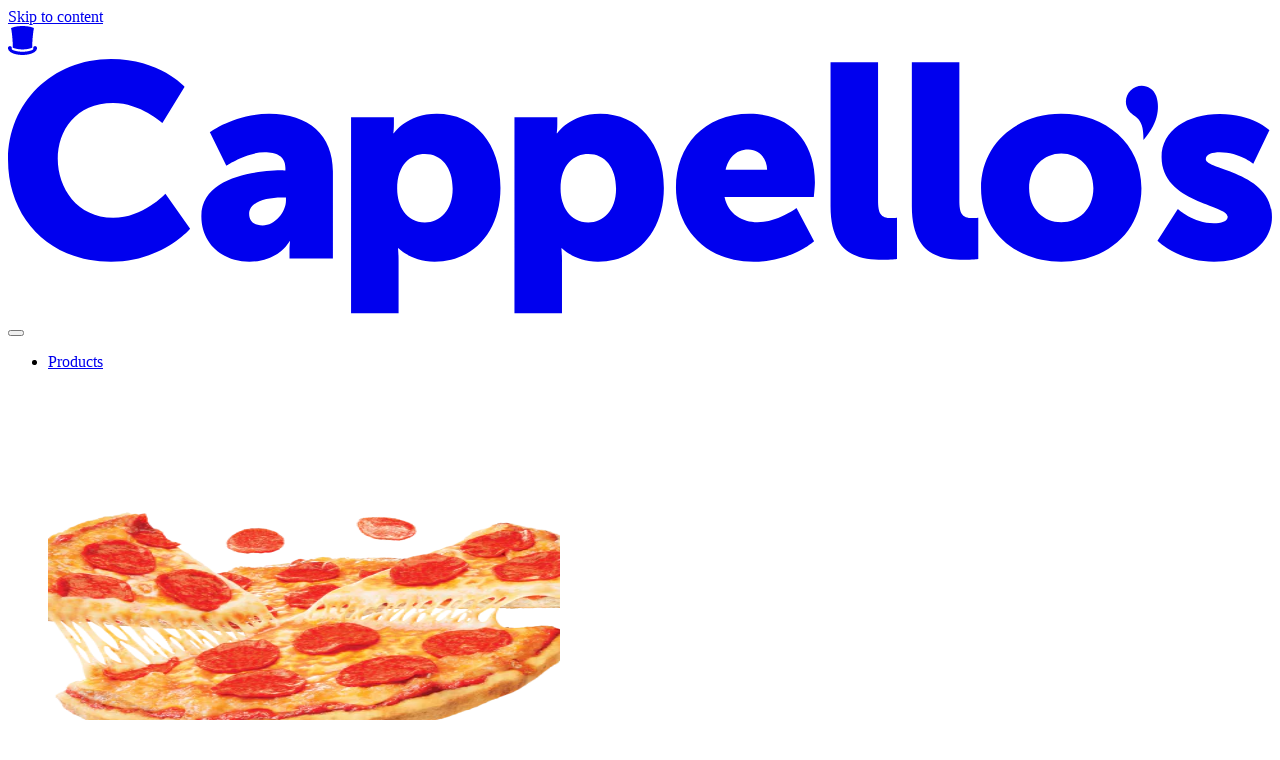

--- FILE ---
content_type: text/html; charset=utf-8
request_url: https://cappellos.com/blogs/recipes/pesto-mozzarella-tomato-pizza
body_size: 17129
content:
<!doctype html>
<html lang="en">
  <head>
    <meta charset="utf-8">
<meta http-equiv="X-UA-Compatible" content="IE=edge">
<meta name="viewport" content="width=device-width,initial-scale=1">

  <meta name="description" content="Ingredients 1 Cappello&#39;s Naked Crust 1/2 cup basil leaves 2 tbsp pine nuts 1/4 cup grated parmesan 1/4 cup olive oil 4-6 small mozzarella balls, sliced 1/2 cup cherry tomatoes, sliced salt and pepper Instructions Turn your grill to medium heat. In a food processor, pulse together the basil, pine nuts and parmesan then ">



<meta property="og:site_name" content="Cappello&#39;s">
<meta property="og:url" content="https://cappellos.com/blogs/recipes/pesto-mozzarella-tomato-pizza">
<meta property="og:title" content="Pesto Mozzarella Tomato Pizza">
<meta property="og:type" content="article">
<meta property="og:description" content="Ingredients 1 Cappello&#39;s Naked Crust 1/2 cup basil leaves 2 tbsp pine nuts 1/4 cup grated parmesan 1/4 cup olive oil 4-6 small mozzarella balls, sliced 1/2 cup cherry tomatoes, sliced salt and pepper Instructions Turn your grill to medium heat. In a food processor, pulse together the basil, pine nuts and parmesan then "><meta property="og:image" content="http://cappellos.com/cdn/shop/articles/Pesto_Mozzarella_Tomato_Pizza_Web_3000x3000_c0c8e53f-7a0b-406f-92a3-9af170e9f0b6.jpg?v=1747307370">
  <meta property="og:image:secure_url" content="https://cappellos.com/cdn/shop/articles/Pesto_Mozzarella_Tomato_Pizza_Web_3000x3000_c0c8e53f-7a0b-406f-92a3-9af170e9f0b6.jpg?v=1747307370">
  <meta property="og:image:width" content="3000">
  <meta property="og:image:height" content="3000"><meta name="twitter:card" content="summary_large_image">
<meta name="twitter:title" content="Pesto Mozzarella Tomato Pizza">
<meta name="twitter:description" content="Ingredients 1 Cappello&#39;s Naked Crust 1/2 cup basil leaves 2 tbsp pine nuts 1/4 cup grated parmesan 1/4 cup olive oil 4-6 small mozzarella balls, sliced 1/2 cup cherry tomatoes, sliced salt and pepper Instructions Turn your grill to medium heat. In a food processor, pulse together the basil, pine nuts and parmesan then ">


<!-- Global site tag (gtag.js) - Google Ads: 1009849760 -->
<script async src="https://www.googletagmanager.com/gtag/js?id=AW-1009849760"></script>
<script>
	window.dataLayer = window.dataLayer || [];
	function gtag(){dataLayer.push(arguments);}
	gtag('js', new Date());
	gtag('config', 'AW-1009849760');
</script>



<!-- Pinterest Tag -->
<script type="text/javascript">
	!function(e){if(!window.pintrk){window.pintrk=function()
	{window.pintrk.queue.push(Array.prototype.slice.call(arguments))};var
	n=window.pintrk;n.queue=[],n.version="3.0";var
	t=document.createElement("script");t.async=!0,t.src=e;var
	r=document.getElementsByTagName("script")[0];r.parentNode.insertBefore(t,r)}}
	("https://s.pinimg.com/ct/core.js");

	pintrk('load','2613713710751', { em: '', });
	pintrk('page');
</script>
<noscript>
	<img height="1" width="1" style="display:none;" alt="" src="https://ct.pinterest.com/v3/?tid=2613713710751&noscript=1" />
</noscript>


<!-- Reddit Pixel -->
<script>
!function(w,d){if(!w.rdt){var p=w.rdt=function(){p.sendEvent?p.sendEvent.apply(p,arguments):p.callQueue.push(arguments)};p.callQueue=[];var t=d.createElement("script");t.src="https://www.redditstatic.com/ads/pixel.js",t.async=!0;var s=d.getElementsByTagName("script")[0];s.parentNode.insertBefore(t,s)}}(window,document);rdt('init','a2_hf6x1iu5bb0o');rdt('track', 'PageVisit');
</script>
<!-- DO NOT MODIFY UNLESS TO REPLACE A USER IDENTIFIER -->
<!-- End Reddit Pixel -->


<!-- Use of this pixel is subject to the Amazon ad specs and policies at http://www.amazon.com/b/?&node=7253015011 -->



    <link rel="icon" href="//cappellos.com/cdn/shop/t/2/assets/favicon.svg?v=70351947829083472801756983170">
    <link rel="canonical" href="https://cappellos.com/blogs/recipes/pesto-mozzarella-tomato-pizza">
    <link rel="preconnect" href="https://cdn.shopify.com" crossorigin>

    <title>
      Pesto Mozzarella Tomato Pizza

        &ndash; Cappello&#39;s</title>

    <meta name="google-site-verification" content="google-site-verification=tdvQ-h3Ps5s6JRcBNFFHbxYNFKP06JqtVJ7RjRKOZMo">
    <meta name="p:domain_verify" content="90a66c2c2841390599be5c839f0d246a">
    <meta name="facebook-domain-verification" content="6jemorrday1fhkt0drz8vvly4omhr6" />

    <!-- header hook for Shopify plugins -->
    <script>window.performance && window.performance.mark && window.performance.mark('shopify.content_for_header.start');</script><meta id="shopify-digital-wallet" name="shopify-digital-wallet" content="/60997894207/digital_wallets/dialog">
<link rel="alternate" type="application/atom+xml" title="Feed" href="/blogs/recipes.atom" />
<script async="async" src="/checkouts/internal/preloads.js?locale=en-US"></script>
<script id="shopify-features" type="application/json">{"accessToken":"26e56a90f8b584b6c27bc760d6bf7a22","betas":["rich-media-storefront-analytics"],"domain":"cappellos.com","predictiveSearch":true,"shopId":60997894207,"locale":"en"}</script>
<script>var Shopify = Shopify || {};
Shopify.shop = "cappellos-2.myshopify.com";
Shopify.locale = "en";
Shopify.currency = {"active":"USD","rate":"1.0"};
Shopify.country = "US";
Shopify.theme = {"name":"cappellos-shopify\/main","id":131717660735,"schema_name":"Shopify Starter","schema_version":"1.0.0","theme_store_id":null,"role":"main"};
Shopify.theme.handle = "null";
Shopify.theme.style = {"id":null,"handle":null};
Shopify.cdnHost = "cappellos.com/cdn";
Shopify.routes = Shopify.routes || {};
Shopify.routes.root = "/";</script>
<script type="module">!function(o){(o.Shopify=o.Shopify||{}).modules=!0}(window);</script>
<script>!function(o){function n(){var o=[];function n(){o.push(Array.prototype.slice.apply(arguments))}return n.q=o,n}var t=o.Shopify=o.Shopify||{};t.loadFeatures=n(),t.autoloadFeatures=n()}(window);</script>
<script id="shop-js-analytics" type="application/json">{"pageType":"article"}</script>
<script defer="defer" async type="module" src="//cappellos.com/cdn/shopifycloud/shop-js/modules/v2/client.init-shop-cart-sync_CG-L-Qzi.en.esm.js"></script>
<script defer="defer" async type="module" src="//cappellos.com/cdn/shopifycloud/shop-js/modules/v2/chunk.common_B8yXDTDb.esm.js"></script>
<script type="module">
  await import("//cappellos.com/cdn/shopifycloud/shop-js/modules/v2/client.init-shop-cart-sync_CG-L-Qzi.en.esm.js");
await import("//cappellos.com/cdn/shopifycloud/shop-js/modules/v2/chunk.common_B8yXDTDb.esm.js");

  window.Shopify.SignInWithShop?.initShopCartSync?.({"fedCMEnabled":true,"windoidEnabled":true});

</script>
<script id="__st">var __st={"a":60997894207,"offset":-18000,"reqid":"786a00c6-8dfe-49c4-b2bd-c075e8006032-1768277067","pageurl":"cappellos.com\/blogs\/recipes\/pesto-mozzarella-tomato-pizza","s":"articles-632679301183","u":"12c8063b1989","p":"article","rtyp":"article","rid":632679301183};</script>
<script>window.ShopifyPaypalV4VisibilityTracking = true;</script>
<script id="captcha-bootstrap">!function(){'use strict';const t='contact',e='account',n='new_comment',o=[[t,t],['blogs',n],['comments',n],[t,'customer']],c=[[e,'customer_login'],[e,'guest_login'],[e,'recover_customer_password'],[e,'create_customer']],r=t=>t.map((([t,e])=>`form[action*='/${t}']:not([data-nocaptcha='true']) input[name='form_type'][value='${e}']`)).join(','),a=t=>()=>t?[...document.querySelectorAll(t)].map((t=>t.form)):[];function s(){const t=[...o],e=r(t);return a(e)}const i='password',u='form_key',d=['recaptcha-v3-token','g-recaptcha-response','h-captcha-response',i],f=()=>{try{return window.sessionStorage}catch{return}},m='__shopify_v',_=t=>t.elements[u];function p(t,e,n=!1){try{const o=window.sessionStorage,c=JSON.parse(o.getItem(e)),{data:r}=function(t){const{data:e,action:n}=t;return t[m]||n?{data:e,action:n}:{data:t,action:n}}(c);for(const[e,n]of Object.entries(r))t.elements[e]&&(t.elements[e].value=n);n&&o.removeItem(e)}catch(o){console.error('form repopulation failed',{error:o})}}const l='form_type',E='cptcha';function T(t){t.dataset[E]=!0}const w=window,h=w.document,L='Shopify',v='ce_forms',y='captcha';let A=!1;((t,e)=>{const n=(g='f06e6c50-85a8-45c8-87d0-21a2b65856fe',I='https://cdn.shopify.com/shopifycloud/storefront-forms-hcaptcha/ce_storefront_forms_captcha_hcaptcha.v1.5.2.iife.js',D={infoText:'Protected by hCaptcha',privacyText:'Privacy',termsText:'Terms'},(t,e,n)=>{const o=w[L][v],c=o.bindForm;if(c)return c(t,g,e,D).then(n);var r;o.q.push([[t,g,e,D],n]),r=I,A||(h.body.append(Object.assign(h.createElement('script'),{id:'captcha-provider',async:!0,src:r})),A=!0)});var g,I,D;w[L]=w[L]||{},w[L][v]=w[L][v]||{},w[L][v].q=[],w[L][y]=w[L][y]||{},w[L][y].protect=function(t,e){n(t,void 0,e),T(t)},Object.freeze(w[L][y]),function(t,e,n,w,h,L){const[v,y,A,g]=function(t,e,n){const i=e?o:[],u=t?c:[],d=[...i,...u],f=r(d),m=r(i),_=r(d.filter((([t,e])=>n.includes(e))));return[a(f),a(m),a(_),s()]}(w,h,L),I=t=>{const e=t.target;return e instanceof HTMLFormElement?e:e&&e.form},D=t=>v().includes(t);t.addEventListener('submit',(t=>{const e=I(t);if(!e)return;const n=D(e)&&!e.dataset.hcaptchaBound&&!e.dataset.recaptchaBound,o=_(e),c=g().includes(e)&&(!o||!o.value);(n||c)&&t.preventDefault(),c&&!n&&(function(t){try{if(!f())return;!function(t){const e=f();if(!e)return;const n=_(t);if(!n)return;const o=n.value;o&&e.removeItem(o)}(t);const e=Array.from(Array(32),(()=>Math.random().toString(36)[2])).join('');!function(t,e){_(t)||t.append(Object.assign(document.createElement('input'),{type:'hidden',name:u})),t.elements[u].value=e}(t,e),function(t,e){const n=f();if(!n)return;const o=[...t.querySelectorAll(`input[type='${i}']`)].map((({name:t})=>t)),c=[...d,...o],r={};for(const[a,s]of new FormData(t).entries())c.includes(a)||(r[a]=s);n.setItem(e,JSON.stringify({[m]:1,action:t.action,data:r}))}(t,e)}catch(e){console.error('failed to persist form',e)}}(e),e.submit())}));const S=(t,e)=>{t&&!t.dataset[E]&&(n(t,e.some((e=>e===t))),T(t))};for(const o of['focusin','change'])t.addEventListener(o,(t=>{const e=I(t);D(e)&&S(e,y())}));const B=e.get('form_key'),M=e.get(l),P=B&&M;t.addEventListener('DOMContentLoaded',(()=>{const t=y();if(P)for(const e of t)e.elements[l].value===M&&p(e,B);[...new Set([...A(),...v().filter((t=>'true'===t.dataset.shopifyCaptcha))])].forEach((e=>S(e,t)))}))}(h,new URLSearchParams(w.location.search),n,t,e,['guest_login'])})(!0,!0)}();</script>
<script integrity="sha256-4kQ18oKyAcykRKYeNunJcIwy7WH5gtpwJnB7kiuLZ1E=" data-source-attribution="shopify.loadfeatures" defer="defer" src="//cappellos.com/cdn/shopifycloud/storefront/assets/storefront/load_feature-a0a9edcb.js" crossorigin="anonymous"></script>
<script data-source-attribution="shopify.dynamic_checkout.dynamic.init">var Shopify=Shopify||{};Shopify.PaymentButton=Shopify.PaymentButton||{isStorefrontPortableWallets:!0,init:function(){window.Shopify.PaymentButton.init=function(){};var t=document.createElement("script");t.src="https://cappellos.com/cdn/shopifycloud/portable-wallets/latest/portable-wallets.en.js",t.type="module",document.head.appendChild(t)}};
</script>
<script data-source-attribution="shopify.dynamic_checkout.buyer_consent">
  function portableWalletsHideBuyerConsent(e){var t=document.getElementById("shopify-buyer-consent"),n=document.getElementById("shopify-subscription-policy-button");t&&n&&(t.classList.add("hidden"),t.setAttribute("aria-hidden","true"),n.removeEventListener("click",e))}function portableWalletsShowBuyerConsent(e){var t=document.getElementById("shopify-buyer-consent"),n=document.getElementById("shopify-subscription-policy-button");t&&n&&(t.classList.remove("hidden"),t.removeAttribute("aria-hidden"),n.addEventListener("click",e))}window.Shopify?.PaymentButton&&(window.Shopify.PaymentButton.hideBuyerConsent=portableWalletsHideBuyerConsent,window.Shopify.PaymentButton.showBuyerConsent=portableWalletsShowBuyerConsent);
</script>
<script data-source-attribution="shopify.dynamic_checkout.cart.bootstrap">document.addEventListener("DOMContentLoaded",(function(){function t(){return document.querySelector("shopify-accelerated-checkout-cart, shopify-accelerated-checkout")}if(t())Shopify.PaymentButton.init();else{new MutationObserver((function(e,n){t()&&(Shopify.PaymentButton.init(),n.disconnect())})).observe(document.body,{childList:!0,subtree:!0})}}));
</script>

<script>window.performance && window.performance.mark && window.performance.mark('shopify.content_for_header.end');</script>

    <link rel="preload"
      href="//cappellos.com/cdn/shop/t/2/assets/GreedVF.woff2?v=48817389667417467471747744034"
      as="font"
      type="font/woff2"
      crossorigin="anonymous">

    <link href="//cappellos.com/cdn/shop/t/2/assets/fonts.css?v=136428489036703358461757593168" rel="stylesheet" type="text/css" media="all" />
    <link href="//cappellos.com/cdn/shop/t/2/assets/app.css?v=5062671047333392761757403071" rel="stylesheet" type="text/css" media="all" />
  <link href="https://monorail-edge.shopifysvc.com" rel="dns-prefetch">
<script>(function(){if ("sendBeacon" in navigator && "performance" in window) {try {var session_token_from_headers = performance.getEntriesByType('navigation')[0].serverTiming.find(x => x.name == '_s').description;} catch {var session_token_from_headers = undefined;}var session_cookie_matches = document.cookie.match(/_shopify_s=([^;]*)/);var session_token_from_cookie = session_cookie_matches && session_cookie_matches.length === 2 ? session_cookie_matches[1] : "";var session_token = session_token_from_headers || session_token_from_cookie || "";function handle_abandonment_event(e) {var entries = performance.getEntries().filter(function(entry) {return /monorail-edge.shopifysvc.com/.test(entry.name);});if (!window.abandonment_tracked && entries.length === 0) {window.abandonment_tracked = true;var currentMs = Date.now();var navigation_start = performance.timing.navigationStart;var payload = {shop_id: 60997894207,url: window.location.href,navigation_start,duration: currentMs - navigation_start,session_token,page_type: "article"};window.navigator.sendBeacon("https://monorail-edge.shopifysvc.com/v1/produce", JSON.stringify({schema_id: "online_store_buyer_site_abandonment/1.1",payload: payload,metadata: {event_created_at_ms: currentMs,event_sent_at_ms: currentMs}}));}}window.addEventListener('pagehide', handle_abandonment_event);}}());</script>
<script id="web-pixels-manager-setup">(function e(e,d,r,n,o){if(void 0===o&&(o={}),!Boolean(null===(a=null===(i=window.Shopify)||void 0===i?void 0:i.analytics)||void 0===a?void 0:a.replayQueue)){var i,a;window.Shopify=window.Shopify||{};var t=window.Shopify;t.analytics=t.analytics||{};var s=t.analytics;s.replayQueue=[],s.publish=function(e,d,r){return s.replayQueue.push([e,d,r]),!0};try{self.performance.mark("wpm:start")}catch(e){}var l=function(){var e={modern:/Edge?\/(1{2}[4-9]|1[2-9]\d|[2-9]\d{2}|\d{4,})\.\d+(\.\d+|)|Firefox\/(1{2}[4-9]|1[2-9]\d|[2-9]\d{2}|\d{4,})\.\d+(\.\d+|)|Chrom(ium|e)\/(9{2}|\d{3,})\.\d+(\.\d+|)|(Maci|X1{2}).+ Version\/(15\.\d+|(1[6-9]|[2-9]\d|\d{3,})\.\d+)([,.]\d+|)( \(\w+\)|)( Mobile\/\w+|) Safari\/|Chrome.+OPR\/(9{2}|\d{3,})\.\d+\.\d+|(CPU[ +]OS|iPhone[ +]OS|CPU[ +]iPhone|CPU IPhone OS|CPU iPad OS)[ +]+(15[._]\d+|(1[6-9]|[2-9]\d|\d{3,})[._]\d+)([._]\d+|)|Android:?[ /-](13[3-9]|1[4-9]\d|[2-9]\d{2}|\d{4,})(\.\d+|)(\.\d+|)|Android.+Firefox\/(13[5-9]|1[4-9]\d|[2-9]\d{2}|\d{4,})\.\d+(\.\d+|)|Android.+Chrom(ium|e)\/(13[3-9]|1[4-9]\d|[2-9]\d{2}|\d{4,})\.\d+(\.\d+|)|SamsungBrowser\/([2-9]\d|\d{3,})\.\d+/,legacy:/Edge?\/(1[6-9]|[2-9]\d|\d{3,})\.\d+(\.\d+|)|Firefox\/(5[4-9]|[6-9]\d|\d{3,})\.\d+(\.\d+|)|Chrom(ium|e)\/(5[1-9]|[6-9]\d|\d{3,})\.\d+(\.\d+|)([\d.]+$|.*Safari\/(?![\d.]+ Edge\/[\d.]+$))|(Maci|X1{2}).+ Version\/(10\.\d+|(1[1-9]|[2-9]\d|\d{3,})\.\d+)([,.]\d+|)( \(\w+\)|)( Mobile\/\w+|) Safari\/|Chrome.+OPR\/(3[89]|[4-9]\d|\d{3,})\.\d+\.\d+|(CPU[ +]OS|iPhone[ +]OS|CPU[ +]iPhone|CPU IPhone OS|CPU iPad OS)[ +]+(10[._]\d+|(1[1-9]|[2-9]\d|\d{3,})[._]\d+)([._]\d+|)|Android:?[ /-](13[3-9]|1[4-9]\d|[2-9]\d{2}|\d{4,})(\.\d+|)(\.\d+|)|Mobile Safari.+OPR\/([89]\d|\d{3,})\.\d+\.\d+|Android.+Firefox\/(13[5-9]|1[4-9]\d|[2-9]\d{2}|\d{4,})\.\d+(\.\d+|)|Android.+Chrom(ium|e)\/(13[3-9]|1[4-9]\d|[2-9]\d{2}|\d{4,})\.\d+(\.\d+|)|Android.+(UC? ?Browser|UCWEB|U3)[ /]?(15\.([5-9]|\d{2,})|(1[6-9]|[2-9]\d|\d{3,})\.\d+)\.\d+|SamsungBrowser\/(5\.\d+|([6-9]|\d{2,})\.\d+)|Android.+MQ{2}Browser\/(14(\.(9|\d{2,})|)|(1[5-9]|[2-9]\d|\d{3,})(\.\d+|))(\.\d+|)|K[Aa][Ii]OS\/(3\.\d+|([4-9]|\d{2,})\.\d+)(\.\d+|)/},d=e.modern,r=e.legacy,n=navigator.userAgent;return n.match(d)?"modern":n.match(r)?"legacy":"unknown"}(),u="modern"===l?"modern":"legacy",c=(null!=n?n:{modern:"",legacy:""})[u],f=function(e){return[e.baseUrl,"/wpm","/b",e.hashVersion,"modern"===e.buildTarget?"m":"l",".js"].join("")}({baseUrl:d,hashVersion:r,buildTarget:u}),m=function(e){var d=e.version,r=e.bundleTarget,n=e.surface,o=e.pageUrl,i=e.monorailEndpoint;return{emit:function(e){var a=e.status,t=e.errorMsg,s=(new Date).getTime(),l=JSON.stringify({metadata:{event_sent_at_ms:s},events:[{schema_id:"web_pixels_manager_load/3.1",payload:{version:d,bundle_target:r,page_url:o,status:a,surface:n,error_msg:t},metadata:{event_created_at_ms:s}}]});if(!i)return console&&console.warn&&console.warn("[Web Pixels Manager] No Monorail endpoint provided, skipping logging."),!1;try{return self.navigator.sendBeacon.bind(self.navigator)(i,l)}catch(e){}var u=new XMLHttpRequest;try{return u.open("POST",i,!0),u.setRequestHeader("Content-Type","text/plain"),u.send(l),!0}catch(e){return console&&console.warn&&console.warn("[Web Pixels Manager] Got an unhandled error while logging to Monorail."),!1}}}}({version:r,bundleTarget:l,surface:e.surface,pageUrl:self.location.href,monorailEndpoint:e.monorailEndpoint});try{o.browserTarget=l,function(e){var d=e.src,r=e.async,n=void 0===r||r,o=e.onload,i=e.onerror,a=e.sri,t=e.scriptDataAttributes,s=void 0===t?{}:t,l=document.createElement("script"),u=document.querySelector("head"),c=document.querySelector("body");if(l.async=n,l.src=d,a&&(l.integrity=a,l.crossOrigin="anonymous"),s)for(var f in s)if(Object.prototype.hasOwnProperty.call(s,f))try{l.dataset[f]=s[f]}catch(e){}if(o&&l.addEventListener("load",o),i&&l.addEventListener("error",i),u)u.appendChild(l);else{if(!c)throw new Error("Did not find a head or body element to append the script");c.appendChild(l)}}({src:f,async:!0,onload:function(){if(!function(){var e,d;return Boolean(null===(d=null===(e=window.Shopify)||void 0===e?void 0:e.analytics)||void 0===d?void 0:d.initialized)}()){var d=window.webPixelsManager.init(e)||void 0;if(d){var r=window.Shopify.analytics;r.replayQueue.forEach((function(e){var r=e[0],n=e[1],o=e[2];d.publishCustomEvent(r,n,o)})),r.replayQueue=[],r.publish=d.publishCustomEvent,r.visitor=d.visitor,r.initialized=!0}}},onerror:function(){return m.emit({status:"failed",errorMsg:"".concat(f," has failed to load")})},sri:function(e){var d=/^sha384-[A-Za-z0-9+/=]+$/;return"string"==typeof e&&d.test(e)}(c)?c:"",scriptDataAttributes:o}),m.emit({status:"loading"})}catch(e){m.emit({status:"failed",errorMsg:(null==e?void 0:e.message)||"Unknown error"})}}})({shopId: 60997894207,storefrontBaseUrl: "https://cappellos.com",extensionsBaseUrl: "https://extensions.shopifycdn.com/cdn/shopifycloud/web-pixels-manager",monorailEndpoint: "https://monorail-edge.shopifysvc.com/unstable/produce_batch",surface: "storefront-renderer",enabledBetaFlags: ["2dca8a86","a0d5f9d2"],webPixelsConfigList: [{"id":"shopify-app-pixel","configuration":"{}","eventPayloadVersion":"v1","runtimeContext":"STRICT","scriptVersion":"0450","apiClientId":"shopify-pixel","type":"APP","privacyPurposes":["ANALYTICS","MARKETING"]},{"id":"shopify-custom-pixel","eventPayloadVersion":"v1","runtimeContext":"LAX","scriptVersion":"0450","apiClientId":"shopify-pixel","type":"CUSTOM","privacyPurposes":["ANALYTICS","MARKETING"]}],isMerchantRequest: false,initData: {"shop":{"name":"Cappello's","paymentSettings":{"currencyCode":"USD"},"myshopifyDomain":"cappellos-2.myshopify.com","countryCode":"US","storefrontUrl":"https:\/\/cappellos.com"},"customer":null,"cart":null,"checkout":null,"productVariants":[],"purchasingCompany":null},},"https://cappellos.com/cdn","7cecd0b6w90c54c6cpe92089d5m57a67346",{"modern":"","legacy":""},{"shopId":"60997894207","storefrontBaseUrl":"https:\/\/cappellos.com","extensionBaseUrl":"https:\/\/extensions.shopifycdn.com\/cdn\/shopifycloud\/web-pixels-manager","surface":"storefront-renderer","enabledBetaFlags":"[\"2dca8a86\", \"a0d5f9d2\"]","isMerchantRequest":"false","hashVersion":"7cecd0b6w90c54c6cpe92089d5m57a67346","publish":"custom","events":"[[\"page_viewed\",{}]]"});</script><script>
  window.ShopifyAnalytics = window.ShopifyAnalytics || {};
  window.ShopifyAnalytics.meta = window.ShopifyAnalytics.meta || {};
  window.ShopifyAnalytics.meta.currency = 'USD';
  var meta = {"page":{"pageType":"article","resourceType":"article","resourceId":632679301183,"requestId":"786a00c6-8dfe-49c4-b2bd-c075e8006032-1768277067"}};
  for (var attr in meta) {
    window.ShopifyAnalytics.meta[attr] = meta[attr];
  }
</script>
<script class="analytics">
  (function () {
    var customDocumentWrite = function(content) {
      var jquery = null;

      if (window.jQuery) {
        jquery = window.jQuery;
      } else if (window.Checkout && window.Checkout.$) {
        jquery = window.Checkout.$;
      }

      if (jquery) {
        jquery('body').append(content);
      }
    };

    var hasLoggedConversion = function(token) {
      if (token) {
        return document.cookie.indexOf('loggedConversion=' + token) !== -1;
      }
      return false;
    }

    var setCookieIfConversion = function(token) {
      if (token) {
        var twoMonthsFromNow = new Date(Date.now());
        twoMonthsFromNow.setMonth(twoMonthsFromNow.getMonth() + 2);

        document.cookie = 'loggedConversion=' + token + '; expires=' + twoMonthsFromNow;
      }
    }

    var trekkie = window.ShopifyAnalytics.lib = window.trekkie = window.trekkie || [];
    if (trekkie.integrations) {
      return;
    }
    trekkie.methods = [
      'identify',
      'page',
      'ready',
      'track',
      'trackForm',
      'trackLink'
    ];
    trekkie.factory = function(method) {
      return function() {
        var args = Array.prototype.slice.call(arguments);
        args.unshift(method);
        trekkie.push(args);
        return trekkie;
      };
    };
    for (var i = 0; i < trekkie.methods.length; i++) {
      var key = trekkie.methods[i];
      trekkie[key] = trekkie.factory(key);
    }
    trekkie.load = function(config) {
      trekkie.config = config || {};
      trekkie.config.initialDocumentCookie = document.cookie;
      var first = document.getElementsByTagName('script')[0];
      var script = document.createElement('script');
      script.type = 'text/javascript';
      script.onerror = function(e) {
        var scriptFallback = document.createElement('script');
        scriptFallback.type = 'text/javascript';
        scriptFallback.onerror = function(error) {
                var Monorail = {
      produce: function produce(monorailDomain, schemaId, payload) {
        var currentMs = new Date().getTime();
        var event = {
          schema_id: schemaId,
          payload: payload,
          metadata: {
            event_created_at_ms: currentMs,
            event_sent_at_ms: currentMs
          }
        };
        return Monorail.sendRequest("https://" + monorailDomain + "/v1/produce", JSON.stringify(event));
      },
      sendRequest: function sendRequest(endpointUrl, payload) {
        // Try the sendBeacon API
        if (window && window.navigator && typeof window.navigator.sendBeacon === 'function' && typeof window.Blob === 'function' && !Monorail.isIos12()) {
          var blobData = new window.Blob([payload], {
            type: 'text/plain'
          });

          if (window.navigator.sendBeacon(endpointUrl, blobData)) {
            return true;
          } // sendBeacon was not successful

        } // XHR beacon

        var xhr = new XMLHttpRequest();

        try {
          xhr.open('POST', endpointUrl);
          xhr.setRequestHeader('Content-Type', 'text/plain');
          xhr.send(payload);
        } catch (e) {
          console.log(e);
        }

        return false;
      },
      isIos12: function isIos12() {
        return window.navigator.userAgent.lastIndexOf('iPhone; CPU iPhone OS 12_') !== -1 || window.navigator.userAgent.lastIndexOf('iPad; CPU OS 12_') !== -1;
      }
    };
    Monorail.produce('monorail-edge.shopifysvc.com',
      'trekkie_storefront_load_errors/1.1',
      {shop_id: 60997894207,
      theme_id: 131717660735,
      app_name: "storefront",
      context_url: window.location.href,
      source_url: "//cappellos.com/cdn/s/trekkie.storefront.55c6279c31a6628627b2ba1c5ff367020da294e2.min.js"});

        };
        scriptFallback.async = true;
        scriptFallback.src = '//cappellos.com/cdn/s/trekkie.storefront.55c6279c31a6628627b2ba1c5ff367020da294e2.min.js';
        first.parentNode.insertBefore(scriptFallback, first);
      };
      script.async = true;
      script.src = '//cappellos.com/cdn/s/trekkie.storefront.55c6279c31a6628627b2ba1c5ff367020da294e2.min.js';
      first.parentNode.insertBefore(script, first);
    };
    trekkie.load(
      {"Trekkie":{"appName":"storefront","development":false,"defaultAttributes":{"shopId":60997894207,"isMerchantRequest":null,"themeId":131717660735,"themeCityHash":"16024844184777674054","contentLanguage":"en","currency":"USD","eventMetadataId":"d8f8cf42-d641-4ccf-b7b8-7849a609f956"},"isServerSideCookieWritingEnabled":true,"monorailRegion":"shop_domain","enabledBetaFlags":["65f19447"]},"Session Attribution":{},"S2S":{"facebookCapiEnabled":false,"source":"trekkie-storefront-renderer","apiClientId":580111}}
    );

    var loaded = false;
    trekkie.ready(function() {
      if (loaded) return;
      loaded = true;

      window.ShopifyAnalytics.lib = window.trekkie;

      var originalDocumentWrite = document.write;
      document.write = customDocumentWrite;
      try { window.ShopifyAnalytics.merchantGoogleAnalytics.call(this); } catch(error) {};
      document.write = originalDocumentWrite;

      window.ShopifyAnalytics.lib.page(null,{"pageType":"article","resourceType":"article","resourceId":632679301183,"requestId":"786a00c6-8dfe-49c4-b2bd-c075e8006032-1768277067","shopifyEmitted":true});

      var match = window.location.pathname.match(/checkouts\/(.+)\/(thank_you|post_purchase)/)
      var token = match? match[1]: undefined;
      if (!hasLoggedConversion(token)) {
        setCookieIfConversion(token);
        
      }
    });


        var eventsListenerScript = document.createElement('script');
        eventsListenerScript.async = true;
        eventsListenerScript.src = "//cappellos.com/cdn/shopifycloud/storefront/assets/shop_events_listener-3da45d37.js";
        document.getElementsByTagName('head')[0].appendChild(eventsListenerScript);

})();</script>
<script
  defer
  src="https://cappellos.com/cdn/shopifycloud/perf-kit/shopify-perf-kit-3.0.3.min.js"
  data-application="storefront-renderer"
  data-shop-id="60997894207"
  data-render-region="gcp-us-central1"
  data-page-type="article"
  data-theme-instance-id="131717660735"
  data-theme-name="Shopify Starter"
  data-theme-version="1.0.0"
  data-monorail-region="shop_domain"
  data-resource-timing-sampling-rate="10"
  data-shs="true"
  data-shs-beacon="true"
  data-shs-export-with-fetch="true"
  data-shs-logs-sample-rate="1"
  data-shs-beacon-endpoint="https://cappellos.com/api/collect"
></script>
</head>

  

  <body class="article-template promo-bar-visible">

    <a class="skip-to-content-link sr-only" href="#main-content">
      Skip to content
    </a>

    <header id="shopify-section-header" class="shopify-section section-header site-header duration-300 sticky"><div class="relative flex items-center justify-between px-5 md:px-10 py-4 mx-auto">
  <div class="header-logo flex items-center"><a href="/" id="rainLink" class="relative z-20" aria-label="Logo hat link to home page">
        <svg width="29" height="29" viewBox="0 0 29 29" fill="none" xmlns="http://www.w3.org/2000/svg">
<path d="M2.89491 26.3607C5.44795 27.9802 10.116 29 14.5004 29C18.8848 29 23.5487 27.9802 26.1059 26.3607C28.6589 24.7412 29.0636 22.881 28.9927 21.7674C28.8717 20.6945 27.9289 20.001 26.8776 20.1234C25.8264 20.2376 25.0713 21.1677 25.1965 22.1916C25.3216 23.2155 25.1673 23.9294 22.5433 24.6433C20.0487 25.3245 17.6458 25.7447 14.5046 25.7447H14.4962C11.355 25.7447 8.95212 25.3245 6.45749 24.6433C3.83353 23.9253 3.68336 23.2155 3.80433 22.1916C3.92948 21.1677 3.17442 20.2376 2.12316 20.1234C1.07191 20.0051 0.133292 20.6945 0.00814304 21.7674C-0.0669464 22.8851 0.337695 24.7412 2.89491 26.3607Z" fill="currentColor"/>
<path d="M25.9224 2.08862C21.9843 -0.0122365 14.5004 1.62311e-06 14.5004 1.62311e-06C14.5004 1.62311e-06 7.01651 -0.0122365 3.07849 2.08862C4.67206 10.2922 4.86396 20.9841 4.84727 21.7347C4.9015 21.7551 8.67266 23.4399 14.5004 23.4399C20.3282 23.4399 24.0994 21.7551 24.1536 21.7347C24.1369 20.9841 24.3288 10.2922 25.9224 2.08862Z" fill="currentColor"/>
</svg>

      </a>

      <a href="/" class="block w-[136px] ml-[9px] mt-1" aria-label="Logo link to home page">
        <svg width="100%" viewBox="0 0 434 88" fill="none" xmlns="http://www.w3.org/2000/svg">
<path d="M401.657 51.5874C401.657 51.5874 407.03 56.4879 414.011 56.4879C416.461 56.4879 418.817 55.8259 418.817 54.2268C418.817 49.9796 396.094 49.5154 396.094 33.6703C396.094 24.5226 404.863 18.8654 416.083 18.8654C427.303 18.8654 433.149 24.428 433.149 24.428L427.587 36.026C427.587 36.026 422.875 32.0625 416.083 32.0625C413.633 32.0625 411.277 32.7245 411.277 34.4182C411.277 38.0979 434 38.6654 434 54.3128C434 62.6093 426.649 69.685 414.106 69.685C401.94 69.685 394.684 62.5147 394.684 62.5147L401.665 51.5788L401.657 51.5874Z" fill="currentColor"/>
<path d="M389.876 27.8147C395.609 21.3541 395.3 15.8027 394.249 12.6976C393.11 9.74944 390.02 8.47765 387.248 9.59006C384.472 10.6887 383.125 13.8595 384.241 16.666C385.78 20.5372 390.13 18.6897 389.876 27.8147Z" fill="currentColor"/>
<path d="M361.549 18.8575C376.922 18.8575 389.182 29.1401 389.182 44.4092C389.182 59.5923 376.922 69.6857 361.644 69.6857C346.366 69.6857 334.106 59.5923 334.106 44.4092C334.106 29.1315 346.366 18.8575 361.549 18.8575ZM361.644 56.1104C367.585 56.1104 372.674 51.6741 372.674 44.4178C372.674 37.0584 367.585 32.4415 361.644 32.4415C355.703 32.4415 350.613 37.0584 350.613 44.4178C350.613 51.6827 355.703 56.1104 361.644 56.1104Z" fill="currentColor"/>
<path d="M310.343 1.12769H326.661V48.4653C326.661 53.0822 327.512 54.6899 331.183 54.6899C332.223 54.6899 333.16 54.5953 333.16 54.5953V68.7382C333.16 68.7382 330.899 69.0219 328.26 69.0219C319.585 69.0219 310.343 66.9499 310.343 50.6319V1.12769Z" fill="currentColor"/>
<path d="M282.426 1.12769H298.744V48.4653C298.744 53.0822 299.595 54.6899 303.266 54.6899C304.307 54.6899 305.244 54.5953 305.244 54.5953V68.7382C305.244 68.7382 302.983 69.0219 300.343 69.0219C291.668 69.0219 282.426 66.9499 282.426 50.6319V1.12769Z" fill="currentColor"/>
<path d="M254.614 18.8575C268.946 18.8575 277.062 28.8564 277.062 42.3372C277.062 43.9363 276.684 47.4269 276.684 47.4269H246.034C247.263 53.3678 252.164 56.1018 257.348 56.1018C264.329 56.1018 270.743 51.2012 270.743 51.2012L276.778 62.61C276.778 62.61 268.955 69.6857 256.033 69.6857C238.683 69.6857 229.346 57.1421 229.346 44.2287C229.346 29.9913 238.967 18.8575 254.623 18.8575H254.614ZM260.65 38.0987C260.65 34.419 258.105 31.1175 254.236 31.1175C249.524 31.1175 247.255 34.5135 246.412 38.0987H260.65Z" fill="currentColor"/>
<path d="M173.892 19.9924H188.602V22.4427C188.602 24.0418 188.413 25.555 188.413 25.555H188.602C188.602 25.555 193.038 18.8575 203.312 18.8575C216.518 18.8575 225.193 29.2347 225.193 44.3146C225.193 59.6869 215.478 69.6857 202.564 69.6857C194.646 69.6857 190.21 65.0689 190.21 65.0689H190.021C190.021 65.0689 190.21 66.7626 190.21 69.2215V87.4223H173.892V20.001V19.9924ZM199.254 56.2049C204.344 56.2049 208.78 52.0524 208.78 44.607C208.78 37.1615 204.911 32.6307 199.254 32.6307C194.354 32.6307 189.728 36.2158 189.728 44.607C189.728 50.4532 192.841 56.2049 199.254 56.2049Z" fill="currentColor"/>
<path d="M117.786 19.9924H132.496V22.4427C132.496 24.0418 132.307 25.555 132.307 25.555H132.496C132.496 25.555 136.933 18.8575 147.207 18.8575C160.412 18.8575 169.087 29.2347 169.087 44.3146C169.087 59.6869 159.372 69.6857 146.459 69.6857C138.54 69.6857 134.104 65.0689 134.104 65.0689H133.915C133.915 65.0689 134.104 66.7626 134.104 69.2215V87.4223H117.786V20.001V19.9924ZM143.149 56.2049C148.238 56.2049 152.675 52.0524 152.675 44.607C152.675 37.1615 148.806 32.6307 143.149 32.6307C138.248 32.6307 133.623 36.2158 133.623 44.607C133.623 50.4532 136.735 56.2049 143.149 56.2049Z" fill="currentColor"/>
<path d="M94.581 38.2878H95.243V37.4367C95.243 33.3787 92.1307 32.0632 88.0727 32.0632C81.9427 32.0632 74.9616 36.6801 74.9616 36.6801L69.3044 25.1767C69.3044 25.1767 77.6956 18.8575 89.6718 18.8575C103.342 18.8575 111.552 26.3115 111.552 38.6575V68.5509H96.653V65.6278C96.653 64.0286 96.8421 62.61 96.8421 62.61H96.653C96.653 62.61 93.0678 69.6857 82.8884 69.6857C73.8353 69.6857 66.3813 63.6503 66.3813 54.0298C66.3813 39.8869 87.0324 38.2792 94.581 38.2792V38.2878ZM87.4193 57.2452C91.6664 57.2452 95.4321 52.6284 95.4321 48.6649V47.6247H93.919C88.7347 47.6247 82.7938 49.1292 82.7938 53.1872C82.7938 55.4484 84.2124 57.2452 87.4193 57.2452Z" fill="currentColor"/>
<path d="M35.3614 0C52.049 0 60.6379 9.52599 60.6379 9.52599L53.0034 21.9751C53.0034 21.9751 45.4548 15.0886 36.1265 15.0886C23.2046 15.0886 17.0746 24.6145 17.0746 34.3297C17.0746 44.3285 23.6774 54.6025 36.1265 54.6025C46.3145 54.6025 54.0437 46.3059 54.0437 46.3059L62.5294 58.3768C62.5294 58.3768 53.0034 69.691 35.37 69.691C14.2374 69.6824 0 54.6885 0 34.6994C0 15.0886 15.0886 0 35.3614 0Z" fill="currentColor"/>
</svg>

      </a></div>

  <nav>
    <button class="btn-burger block md:hidden" aria-label="Mobile menu button">
      <div></div>
      <div></div>
      <div></div>
    </button>

    <div class="hidden md:block">
      <ul class="header-menu menu flex space-x-10">
  
    <li>
      <a href="/collections/all" class="py-1 ">
        Products
      </a>

      
        <div class="mega-menu grid md:grid-cols-5 gap-5 p-8 bg-neutral-950 pt-20"><style data-shopify>.header-menu #block-header-1 a:hover {
                background-color: #d74227;
                color: #ffed29;
              }</style><div id="block-header-1" >
              <a
                href="/collections/pizza"
                class="group transition-colors relative block w-full h-54 bg-white text-neutral-950"
              >
                <img
                  width="512"
                  height="400"
                  src="//cappellos.com/cdn/shop/files/mega-menu-pizza_0f967b8f-f839-4259-900a-ab8fdd58e411.png?crop=center&height=600&v=1756281205&width=600"
                  srcset="//cappellos.com/cdn/shop/files/mega-menu-pizza_0f967b8f-f839-4259-900a-ab8fdd58e411.png?crop=center&height=400&v=1756281205&width=400 400w,
                          //cappellos.com/cdn/shop/files/mega-menu-pizza_0f967b8f-f839-4259-900a-ab8fdd58e411.png?crop=center&height=600&v=1756281205&width=600 600w,
                          //cappellos.com/cdn/shop/files/mega-menu-pizza_0f967b8f-f839-4259-900a-ab8fdd58e411.png?crop=center&height=900&v=1756281205&width=900 900w,
                          //cappellos.com/cdn/shop/files/mega-menu-pizza_0f967b8f-f839-4259-900a-ab8fdd58e411.png?crop=center&height=1200&v=1756281205&width=1200 1200w"
                  sizes="20vw"
                  alt=""
                  loading="lazy"
                  class="object-cover w-full h-full"
                >

                <div class="absolute top-0 left-0 flex justify-between w-full text-2xl p-5">
                  <div class="transition-color">
                    Pizza
                  </div>

                  <div class="transition-color text-copper group-hover:text-inherit">
                    →
                  </div>
                </div>
              </a>
            </div><style data-shopify>.header-menu #block-header-2 a:hover {
                background-color: #ffed29;
                color: #d74227;
              }</style><div id="block-header-2" >
              <a
                href="/collections/biscuits"
                class="group transition-colors relative block w-full h-54 bg-white text-neutral-950"
              >
                <img
                  width="512"
                  height="400"
                  src="//cappellos.com/cdn/shop/files/mega-menu-biscuits.png?crop=center&height=600&v=1757104507&width=600"
                  srcset="//cappellos.com/cdn/shop/files/mega-menu-biscuits.png?crop=center&height=400&v=1757104507&width=400 400w,
                          //cappellos.com/cdn/shop/files/mega-menu-biscuits.png?crop=center&height=600&v=1757104507&width=600 600w,
                          //cappellos.com/cdn/shop/files/mega-menu-biscuits.png?crop=center&height=900&v=1757104507&width=900 900w,
                          //cappellos.com/cdn/shop/files/mega-menu-biscuits.png?crop=center&height=1200&v=1757104507&width=1200 1200w"
                  sizes="20vw"
                  alt=""
                  loading="lazy"
                  class="object-cover w-full h-full"
                >

                <div class="absolute top-0 left-0 flex justify-between w-full text-2xl p-5">
                  <div class="transition-color">
                    Biscuits
                  </div>

                  <div class="transition-color text-copper group-hover:text-inherit">
                    →
                  </div>
                </div>
              </a>
            </div><style data-shopify>.header-menu #block-header-3 a:hover {
                background-color: #ffc263;
                color: #d74227;
              }</style><div id="block-header-3" >
              <a
                href="/collections/pasta"
                class="group transition-colors relative block w-full h-54 bg-white text-neutral-950"
              >
                <img
                  width="512"
                  height="400"
                  src="//cappellos.com/cdn/shop/files/mega-menu-pasta.png?crop=center&height=600&v=1756281238&width=600"
                  srcset="//cappellos.com/cdn/shop/files/mega-menu-pasta.png?crop=center&height=400&v=1756281238&width=400 400w,
                          //cappellos.com/cdn/shop/files/mega-menu-pasta.png?crop=center&height=600&v=1756281238&width=600 600w,
                          //cappellos.com/cdn/shop/files/mega-menu-pasta.png?crop=center&height=900&v=1756281238&width=900 900w,
                          //cappellos.com/cdn/shop/files/mega-menu-pasta.png?crop=center&height=1200&v=1756281238&width=1200 1200w"
                  sizes="20vw"
                  alt=""
                  loading="lazy"
                  class="object-cover w-full h-full"
                >

                <div class="absolute top-0 left-0 flex justify-between w-full text-2xl p-5">
                  <div class="transition-color">
                    Pasta
                  </div>

                  <div class="transition-color text-copper group-hover:text-inherit">
                    →
                  </div>
                </div>
              </a>
            </div><style data-shopify>.header-menu #block-header-4 a:hover {
                background-color: #6a372a;
                color: #ffed29;
              }</style><div id="block-header-4" >
              <a
                href="/collections/cookies"
                class="group transition-colors relative block w-full h-54 bg-white text-neutral-950"
              >
                <img
                  width="512"
                  height="400"
                  src="//cappellos.com/cdn/shop/files/mega-menu-cookies.png?crop=center&height=600&v=1756281299&width=600"
                  srcset="//cappellos.com/cdn/shop/files/mega-menu-cookies.png?crop=center&height=400&v=1756281299&width=400 400w,
                          //cappellos.com/cdn/shop/files/mega-menu-cookies.png?crop=center&height=600&v=1756281299&width=600 600w,
                          //cappellos.com/cdn/shop/files/mega-menu-cookies.png?crop=center&height=900&v=1756281299&width=900 900w,
                          //cappellos.com/cdn/shop/files/mega-menu-cookies.png?crop=center&height=1200&v=1756281299&width=1200 1200w"
                  sizes="20vw"
                  alt=""
                  loading="lazy"
                  class="object-cover w-full h-full"
                >

                <div class="absolute top-0 left-0 flex justify-between w-full text-2xl p-5">
                  <div class="transition-color">
                    Cookies
                  </div>

                  <div class="transition-color text-copper group-hover:text-inherit">
                    →
                  </div>
                </div>
              </a>
            </div><style data-shopify>.header-menu #block-header-5 a:hover {
                background-color: #ffe9a9;
                color: #6a372a;
              }</style><div id="block-header-5" >
              <a
                href="/collections/breads"
                class="group transition-colors relative block w-full h-54 bg-white text-neutral-950"
              >
                <img
                  width="512"
                  height="400"
                  src="//cappellos.com/cdn/shop/files/mega-menu-bread.png?crop=center&height=600&v=1756281063&width=600"
                  srcset="//cappellos.com/cdn/shop/files/mega-menu-bread.png?crop=center&height=400&v=1756281063&width=400 400w,
                          //cappellos.com/cdn/shop/files/mega-menu-bread.png?crop=center&height=600&v=1756281063&width=600 600w,
                          //cappellos.com/cdn/shop/files/mega-menu-bread.png?crop=center&height=900&v=1756281063&width=900 900w,
                          //cappellos.com/cdn/shop/files/mega-menu-bread.png?crop=center&height=1200&v=1756281063&width=1200 1200w"
                  sizes="20vw"
                  alt=""
                  loading="lazy"
                  class="object-cover w-full h-full"
                >

                <div class="absolute top-0 left-0 flex justify-between w-full text-2xl p-5">
                  <div class="transition-color">
                    Breads
                  </div>

                  <div class="transition-color text-copper group-hover:text-inherit">
                    →
                  </div>
                </div>
              </a>
            </div></div>
      
    </li>
  
    <li>
      <a href="/pages/shop" class="py-1 ">
        Shop
      </a>

      
    </li>
  
    <li>
      <a href="/pages/our-story" class="py-1 ">
        Our Story
      </a>

      
    </li>
  
</ul>


    </div>

    <div class="mobile-menu-wrapper hidden fixed top-0 left-0 right-0 z-[100] w-full h-screen bg-neutral-950 text-white">
      <div class="absolute top-0 left-0 right-0 z-20 flex justify-between items-center px-5 md:px-10 py-4 ">
  <div>
    <a href="/" aria-label="Logo hat link to home page">
      <svg width="29" height="29" viewBox="0 0 29 29" fill="none" xmlns="http://www.w3.org/2000/svg">
<path d="M2.89491 26.3607C5.44795 27.9802 10.116 29 14.5004 29C18.8848 29 23.5487 27.9802 26.1059 26.3607C28.6589 24.7412 29.0636 22.881 28.9927 21.7674C28.8717 20.6945 27.9289 20.001 26.8776 20.1234C25.8264 20.2376 25.0713 21.1677 25.1965 22.1916C25.3216 23.2155 25.1673 23.9294 22.5433 24.6433C20.0487 25.3245 17.6458 25.7447 14.5046 25.7447H14.4962C11.355 25.7447 8.95212 25.3245 6.45749 24.6433C3.83353 23.9253 3.68336 23.2155 3.80433 22.1916C3.92948 21.1677 3.17442 20.2376 2.12316 20.1234C1.07191 20.0051 0.133292 20.6945 0.00814304 21.7674C-0.0669464 22.8851 0.337695 24.7412 2.89491 26.3607Z" fill="currentColor"/>
<path d="M25.9224 2.08862C21.9843 -0.0122365 14.5004 1.62311e-06 14.5004 1.62311e-06C14.5004 1.62311e-06 7.01651 -0.0122365 3.07849 2.08862C4.67206 10.2922 4.86396 20.9841 4.84727 21.7347C4.9015 21.7551 8.67266 23.4399 14.5004 23.4399C20.3282 23.4399 24.0994 21.7551 24.1536 21.7347C24.1369 20.9841 24.3288 10.2922 25.9224 2.08862Z" fill="currentColor"/>
</svg>

    </a>
  </div>

  <button class="btn-close flex items-center gap-2 h-8">
    Close
    <div class="w-6 h-6 relative">
      <div class="w-6 h-px rotate-45 absolute top-3 bg-white"></div>
      <div class="w-6 h-px -rotate-45 absolute top-3 bg-white"></div>
    </div>
  </button>
</div>

<ul class="flex flex-col items-start justify-center w-full max-w-[220px] h-full mx-auto space-y-6">
  
    <li>
      <a href="/collections/all" class="text-h2 ">
        Products
      </a>

      
        <div class="mega-menu pt-6 md:grid md:grid-cols-4 gap-5 space-y-5"><div id="block-header-1" >
              <a
                href="/collections/pizza"
                class="relative flex items-center gap-4"
              >
                <div class="w-12 h-12 rounded-full overflow-hidden shrink-0 bg-white">
                  <img
                    width="512"
                    height="400"
                    src="//cappellos.com/cdn/shop/files/mega-menu-pizza_0f967b8f-f839-4259-900a-ab8fdd58e411.png?crop=center&height=600&v=1756281205&width=600"
                    srcset="//cappellos.com/cdn/shop/files/mega-menu-pizza_0f967b8f-f839-4259-900a-ab8fdd58e411.png?crop=center&height=400&v=1756281205&width=400 400w,
                            //cappellos.com/cdn/shop/files/mega-menu-pizza_0f967b8f-f839-4259-900a-ab8fdd58e411.png?crop=center&height=600&v=1756281205&width=600 600w,
                            //cappellos.com/cdn/shop/files/mega-menu-pizza_0f967b8f-f839-4259-900a-ab8fdd58e411.png?crop=center&height=900&v=1756281205&width=900 900w,
                            //cappellos.com/cdn/shop/files/mega-menu-pizza_0f967b8f-f839-4259-900a-ab8fdd58e411.png?crop=center&height=1200&v=1756281205&width=1200 1200w"
                    sizes="48px"
                    alt=""
                    loading="lazy"
                    class="object-cover w-full h-full"
                  >
                </div>

                <div class="flex justify-between w-full text-h3">
                  Pizza
                </div>
              </a>
            </div><div id="block-header-2" >
              <a
                href="/collections/biscuits"
                class="relative flex items-center gap-4"
              >
                <div class="w-12 h-12 rounded-full overflow-hidden shrink-0 bg-white">
                  <img
                    width="512"
                    height="400"
                    src="//cappellos.com/cdn/shop/files/mega-menu-biscuits.png?crop=center&height=600&v=1757104507&width=600"
                    srcset="//cappellos.com/cdn/shop/files/mega-menu-biscuits.png?crop=center&height=400&v=1757104507&width=400 400w,
                            //cappellos.com/cdn/shop/files/mega-menu-biscuits.png?crop=center&height=600&v=1757104507&width=600 600w,
                            //cappellos.com/cdn/shop/files/mega-menu-biscuits.png?crop=center&height=900&v=1757104507&width=900 900w,
                            //cappellos.com/cdn/shop/files/mega-menu-biscuits.png?crop=center&height=1200&v=1757104507&width=1200 1200w"
                    sizes="48px"
                    alt=""
                    loading="lazy"
                    class="object-cover w-full h-full"
                  >
                </div>

                <div class="flex justify-between w-full text-h3">
                  Biscuits
                </div>
              </a>
            </div><div id="block-header-3" >
              <a
                href="/collections/pasta"
                class="relative flex items-center gap-4"
              >
                <div class="w-12 h-12 rounded-full overflow-hidden shrink-0 bg-white">
                  <img
                    width="512"
                    height="400"
                    src="//cappellos.com/cdn/shop/files/mega-menu-pasta.png?crop=center&height=600&v=1756281238&width=600"
                    srcset="//cappellos.com/cdn/shop/files/mega-menu-pasta.png?crop=center&height=400&v=1756281238&width=400 400w,
                            //cappellos.com/cdn/shop/files/mega-menu-pasta.png?crop=center&height=600&v=1756281238&width=600 600w,
                            //cappellos.com/cdn/shop/files/mega-menu-pasta.png?crop=center&height=900&v=1756281238&width=900 900w,
                            //cappellos.com/cdn/shop/files/mega-menu-pasta.png?crop=center&height=1200&v=1756281238&width=1200 1200w"
                    sizes="48px"
                    alt=""
                    loading="lazy"
                    class="object-cover w-full h-full"
                  >
                </div>

                <div class="flex justify-between w-full text-h3">
                  Pasta
                </div>
              </a>
            </div><div id="block-header-4" >
              <a
                href="/collections/cookies"
                class="relative flex items-center gap-4"
              >
                <div class="w-12 h-12 rounded-full overflow-hidden shrink-0 bg-white">
                  <img
                    width="512"
                    height="400"
                    src="//cappellos.com/cdn/shop/files/mega-menu-cookies.png?crop=center&height=600&v=1756281299&width=600"
                    srcset="//cappellos.com/cdn/shop/files/mega-menu-cookies.png?crop=center&height=400&v=1756281299&width=400 400w,
                            //cappellos.com/cdn/shop/files/mega-menu-cookies.png?crop=center&height=600&v=1756281299&width=600 600w,
                            //cappellos.com/cdn/shop/files/mega-menu-cookies.png?crop=center&height=900&v=1756281299&width=900 900w,
                            //cappellos.com/cdn/shop/files/mega-menu-cookies.png?crop=center&height=1200&v=1756281299&width=1200 1200w"
                    sizes="48px"
                    alt=""
                    loading="lazy"
                    class="object-cover w-full h-full"
                  >
                </div>

                <div class="flex justify-between w-full text-h3">
                  Cookies
                </div>
              </a>
            </div><div id="block-header-5" >
              <a
                href="/collections/breads"
                class="relative flex items-center gap-4"
              >
                <div class="w-12 h-12 rounded-full overflow-hidden shrink-0 bg-white">
                  <img
                    width="512"
                    height="400"
                    src="//cappellos.com/cdn/shop/files/mega-menu-bread.png?crop=center&height=600&v=1756281063&width=600"
                    srcset="//cappellos.com/cdn/shop/files/mega-menu-bread.png?crop=center&height=400&v=1756281063&width=400 400w,
                            //cappellos.com/cdn/shop/files/mega-menu-bread.png?crop=center&height=600&v=1756281063&width=600 600w,
                            //cappellos.com/cdn/shop/files/mega-menu-bread.png?crop=center&height=900&v=1756281063&width=900 900w,
                            //cappellos.com/cdn/shop/files/mega-menu-bread.png?crop=center&height=1200&v=1756281063&width=1200 1200w"
                    sizes="48px"
                    alt=""
                    loading="lazy"
                    class="object-cover w-full h-full"
                  >
                </div>

                <div class="flex justify-between w-full text-h3">
                  Breads
                </div>
              </a>
            </div></div>
      
    </li>
  
    <li>
      <a href="/pages/shop" class="text-h2 ">
        Shop
      </a>

      
    </li>
  
    <li>
      <a href="/pages/our-story" class="text-h2 ">
        Our Story
      </a>

      
    </li>
  
</ul>


    </div>
  </nav>
</div>


</header>

    <main role="main" id="main-content" class="site-main relative min-h-[80vh]">

      <section id="shopify-section-template--16520554086463__main" class="shopify-section section-main-recipes"><div class="section-recipe">
  <div class="grid lg:grid-cols-2 items-center print:grid-cols-1">
    <div class="h-[66vh] lg:h-full lg:min-h-[66vh] overflow-hidden bg-neutral-900 print:hidden"><img src="//cappellos.com/cdn/shop/articles/Pesto_Mozzarella_Tomato_Pizza_Web_3000x3000_c0c8e53f-7a0b-406f-92a3-9af170e9f0b6.jpg?crop=center&amp;height=800&amp;v=1747307370&amp;width=800" alt="Pesto Mozzarella Tomato Pizza" srcset="//cappellos.com/cdn/shop/articles/Pesto_Mozzarella_Tomato_Pizza_Web_3000x3000_c0c8e53f-7a0b-406f-92a3-9af170e9f0b6.jpg?crop=center&amp;height=400&amp;v=1747307370&amp;width=400 400w, //cappellos.com/cdn/shop/articles/Pesto_Mozzarella_Tomato_Pizza_Web_3000x3000_c0c8e53f-7a0b-406f-92a3-9af170e9f0b6.jpg?crop=center&amp;height=600&amp;v=1747307370&amp;width=600 600w, //cappellos.com/cdn/shop/articles/Pesto_Mozzarella_Tomato_Pizza_Web_3000x3000_c0c8e53f-7a0b-406f-92a3-9af170e9f0b6.jpg?crop=center&amp;height=800&amp;v=1747307370&amp;width=800 800w" width="800" height="800" loading="eager" sizes="50vw" class="w-full h-full object-cover object-center fade-in-img" onload="this.classList.add(&#39;loaded&#39;)">
</div>
    <div class="py-12 px-6 md:px-20 print:py-0">
      <p class="mb-2 text-center print:hidden">
        <a href="./">
          &#8592; Back to Recipes
        </a>
      </p>

      <h1 class="text-h2 text-center">
        Pesto Mozzarella Tomato Pizza
      </h1>

      
        <p class="mt-2 text-center text-neutral-500">
          
            Dinner, 
          
            Gluten Free, 
          
            Grain Free, 
          
            Lunch, 
          
            Naked Pizza Crust, 
          
            Pizza, 
          
            Vegetarian
          
        </p>
      
<p class="mt-10 flex justify-center text-copper print:hidden">
        <button onclick="window.print(); return false;" class="transition-colors flex justify-center gap-2 font-semibold hover:cursor-pointer hover:text-neutral-950">
          <svg width="24" height="24" viewBox="0 0 24 24" fill="none" xmlns="http://www.w3.org/2000/svg">
<g clip-path="url(#clip0_5564_2868)">
<path d="M19 0H5V5H19V0Z" fill="currentColor"/>
<path d="M18 15H6V24H18V15Z" fill="currentColor"/>
<path d="M21 6.99939H3C2.20435 6.99939 1.44129 7.31546 0.87868 7.87807C0.31607 8.44068 0 9.20374 0 9.99939L0 19.9994H4V12.9994H20V19.9994H24V9.99939C24 9.20374 23.6839 8.44068 23.1213 7.87807C22.5587 7.31546 21.7956 6.99939 21 6.99939ZM19 10.9994H15V8.99939H19V10.9994Z" fill="currentColor"/>
</g>
<defs>
<clipPath id="clip0_5564_2868">
<rect width="24" height="24" fill="white"/>
</clipPath>
</defs>
</svg>

          Print Recipe
        </button>
      </p>

    </div>
  </div>

  <div class="bg-neutral-950 text-white print:bg-white print:text-black">
    <div class="container mx-auto py-10 md:py-20"><script>
          document.addEventListener('DOMContentLoaded', function() {
            document.querySelectorAll('.recipes-legacy-content ul:first-of-type li').forEach(function(li) {
              li.addEventListener('click', function() {
                li.classList.toggle('checked');
              });
            });
          });
        </script>

        <div class="recipes-legacy-content max-w-6xl mx-auto">
          <h3>Ingredients</h3>
<ul>
<li><a href="https://cappellos.com/collections/all/products/naked-pizza-crust" target="_blank" title="Cappello's Naked Crust Pizza" rel="noopener noreferrer"> 1 Cappello's Naked Crust </a></li>
<li>1/2 cup basil leaves</li>
<li>2 tbsp pine nuts</li>
<li>1/4 cup grated parmesan</li>
<li>1/4 cup olive oil</li>
<li>4-6 small mozzarella balls, sliced</li>
<li>1/2 cup cherry tomatoes, sliced</li>
<li>salt and pepper</li>
</ul>
<h3>Instructions</h3>
<ul>
<li>Turn your grill to medium heat.</li>
<li>In a food processor, pulse together the basil, pine nuts and parmesan then add in the oil and pulse until smooth; taste and add salt to your liking.</li>
<li>Spread the pesto onto the crust and layer with mozzarella slices and tomatoes.</li>
<li>Grill for 11-15 minutes or until the crust is crisp and the cheese is very melty.</li>
<li>Top with salt and pepper to taste.</li>
</ul>
<h3>Kids Can Do</h3>
<ul>
<li>Add ingredients to food processor</li>
<li>Pulse to make the pesto</li>
<li>Add the toppings</li>
</ul>
        </div></div>
  </div>

</div>







<div class="related-recipes bg-butter py-16 print:hidden">
  <div class="container container-narrow"><div class="max-w-3xl mx-auto text-center mb-12 md:mb-20"><p class="eyebrow text-eyebrow mb-2">Eye on the pie</p><h2 class="heading text-h2 text-copper">
          More Recipes
        </h2><p class="subheading text-subheading">Dress up our naked crust with one of these drool worthy recipes.</p></div><div class="grid md:grid-cols-2 gap-20 md:gap-5"><a href="/blogs/recipes/bananas-foster-pizza" class="group"><div class="aspect-[5/4] overflow-hidden rounded-2xl mb-6">
                  <img
                    width="1200"
                    height="600"
                    src="//cappellos.com/cdn/shop/articles/Bananas_foster_pizza_Web_3000x3000_1920x_9c5fbf7a-23a6-4b28-9cd5-3d34c5ca93ff.jpg?crop=center&height=400&v=1756740399&width=600"
                    srcset="//cappellos.com/cdn/shop/articles/Bananas_foster_pizza_Web_3000x3000_1920x_9c5fbf7a-23a6-4b28-9cd5-3d34c5ca93ff.jpg?crop=center&height=400&v=1756740399&width=600 600w,
                            //cappellos.com/cdn/shop/articles/Bananas_foster_pizza_Web_3000x3000_1920x_9c5fbf7a-23a6-4b28-9cd5-3d34c5ca93ff.jpg?crop=center&height=600&v=1756740399&width=900 900w,
                            //cappellos.com/cdn/shop/articles/Bananas_foster_pizza_Web_3000x3000_1920x_9c5fbf7a-23a6-4b28-9cd5-3d34c5ca93ff.jpg?crop=center&height=800&v=1756740399&width=1200 1200w,"
                    alt="Bananas Foster Pizza"
                    class="w-full h-full object-cover mb-4 transition duration-300 group-hover:scale-105"
                    loading="lazy"
                  >
                </div><h3 class="text-h4 mb-2 group-hover:text-copper transition text-center">
                Bananas Foster Pizza
              </h3>
              <p class="text-center text-body mb-6">
                
                  Dessert, 
                
                  Naked Pizza Crust, 
                
                  Pizza
                
              </p>
              <div class="text-center">
                <div class="btn btn-copper group-hover:bg-neutral-900 mx-auto">
                  View Recipe
                </div>
              </div>
            </a><a href="/blogs/recipes/buffalo-chicken-pizza" class="group"><div class="aspect-[5/4] overflow-hidden rounded-2xl mb-6">
                  <img
                    width="1200"
                    height="600"
                    src="//cappellos.com/cdn/shop/articles/Screenshot_2024-01-11_at_3.56.16_PM.png?crop=center&height=400&v=1748344774&width=600"
                    srcset="//cappellos.com/cdn/shop/articles/Screenshot_2024-01-11_at_3.56.16_PM.png?crop=center&height=400&v=1748344774&width=600 600w,
                            //cappellos.com/cdn/shop/articles/Screenshot_2024-01-11_at_3.56.16_PM.png?crop=center&height=600&v=1748344774&width=900 900w,
                            //cappellos.com/cdn/shop/articles/Screenshot_2024-01-11_at_3.56.16_PM.png?crop=center&height=800&v=1748344774&width=1200 1200w,"
                    alt="Buffalo Chicken Pizza"
                    class="w-full h-full object-cover mb-4 transition duration-300 group-hover:scale-105"
                    loading="lazy"
                  >
                </div><h3 class="text-h4 mb-2 group-hover:text-copper transition text-center">
                Buffalo Chicken Pizza
              </h3>
              <p class="text-center text-body mb-6">
                
                  Classic Crispy Crust, 
                
                  Naked Pizza Crust, 
                
                  Pizza
                
              </p>
              <div class="text-center">
                <div class="btn btn-copper group-hover:bg-neutral-900 mx-auto">
                  View Recipe
                </div>
              </div>
            </a></div>
  </div>
</div>


</section><section id="shopify-section-template--16520554086463__divider_pQxdPK" class="shopify-section section"><style data-shopify>.section-template--16520554086463__divider_pQxdPK {
    background-color: #ffed29;
    color: #000000;
  }</style><div class="divider section-template--16520554086463__divider_pQxdPK relative overflow-hidden print:hidden">

  <div class="-mb-1"><svg width="100%" viewBox="0 0 1440 185" fill="none" xmlns="http://www.w3.org/2000/svg">
<g clip-path="url(#clip0_5482_172)">
<path d="M1131.44 -0.000116079L1131.44 185L1199.97 185L1131.44 -0.000116079Z" fill="currentColor"/>
<path d="M1062.91 -0.000116084L1062.85 -0.000116079L1062.85 185L1131.38 185L1062.91 -0.000116084Z" fill="currentColor"/>
<path d="M1200.02 -0.000116079L1200.02 185L1268.55 185L1200.02 -0.000116079Z" fill="currentColor"/>
<path d="M1268.55 -0.000116075L1268.55 185L1337.13 185L1268.6 -0.000116079L1268.55 -0.000116075Z" fill="currentColor"/>
<path d="M994.326 -0.000116079L994.274 -0.000116075L994.274 185L1062.86 185L994.326 -0.000116079Z" fill="currentColor"/>
<path d="M720 92.3994L788.529 92.3994L720 0.00214222L651.521 92.3994L720 92.3994Z" fill="currentColor"/>
<path d="M788.581 92.4999L720 185L857.111 185L788.581 92.4999Z" fill="currentColor"/>
<path d="M582.838 -0.00012207L445.727 185L582.838 185L582.838 -0.00012207Z" fill="currentColor"/>
<path d="M582.888 185L719.999 185L651.418 92.4999L582.888 185Z" fill="currentColor"/>
<path d="M857.163 -0.000110084L857.163 185L994.274 185L857.163 -0.000110084Z" fill="currentColor"/>
<path d="M445.726 -0.00012207L445.675 -0.000122066L377.145 185L445.726 185L445.726 -0.00012207Z" fill="currentColor"/>
<path d="M239.983 -0.00012207L171.453 185L239.983 185L239.983 -0.00012207Z" fill="currentColor"/>
<path d="M102.872 92.3989L137.163 92.3989L137.163 0.00164795L137.111 0.00164795L102.872 92.3989Z" fill="currentColor"/>
<path d="M1337.1 92.3989L1302.81 92.3989L1302.81 0.00164795L1302.86 0.00164795L1337.1 92.3989Z" fill="currentColor"/>
<path d="M377.146 -0.00012207L377.094 -0.000122066L308.616 185L377.146 185L377.146 -0.00012207Z" fill="currentColor"/>
<path d="M308.564 -0.00012207L240.035 185L308.564 185L308.564 -0.00012207Z" fill="currentColor"/>
<path d="M34.29 92.3972L-0.000713348 185L34.29 185L34.29 92.3972Z" fill="currentColor"/>
<path d="M1405.68 92.3972L1439.97 185L1405.68 185L1405.68 92.3972Z" fill="currentColor"/>
<path d="M68.5813 185L68.5813 92.3972L68.5813 -0.00012207L68.5297 -0.000122066L34.2907 92.3972L68.5813 92.3972L34.2907 185L68.5813 185Z" fill="currentColor"/>
<path d="M1371.39 185L1371.39 92.3972L1371.39 -0.00012207L1371.44 -0.000122066L1405.68 92.3972L1371.39 92.3972L1405.68 185L1371.39 185Z" fill="currentColor"/>
<path d="M171.453 -0.00012207L171.401 -0.000122066L102.872 185L171.453 185L171.453 -0.00012207Z" fill="currentColor"/>
<path d="M102.872 185L102.872 92.3972L102.872 -0.00012207L102.82 -0.000122066L68.581 92.3972L102.872 92.3972L68.581 185L102.872 185Z" fill="currentColor"/>
<path d="M1337.1 185L1337.1 92.3972L1337.1 -0.00012207L1337.15 -0.000122066L1371.39 92.3972L1337.1 92.3972L1371.39 185L1337.1 185Z" fill="currentColor"/>
</g>
<defs>
<clipPath id="clip0_5482_172">
<rect width="1440" height="185" fill="white" transform="translate(1440 185) rotate(180)"/>
</clipPath>
</defs>
</svg>

    </div>

</div>


</section>

    </main>

    <footer id="shopify-section-footer" class="shopify-section footer"><footer class="site-footer bg-neutral-950 text-white print:hidden">
  <div class="container mx-auto py-12 sm:py-20">

    <div class="grid md:grid-cols-2 gap-10 mb-40">
      <div class="newsletter">
        <h3 class="text-h4 mb-6">
          Like recipes & deals? How about newsletters?
        </h3>

        <script type="text/javascript" async="" src="https://static.klaviyo.com/onsite/js/SPXDsT/klaviyo.js"></script>
        <div class="klaviyo-form-VnCiee"></div>
      </div>

      <div class="grid grid-cols-2 sm:grid-cols-3 gap-y-10 gap-5 menu">
        <ul class="space-y-2">
          
            <li>
              <a href="/collections">
                All Products
              </a>
            </li>
          
            <li>
              <a href="/collections/pizza">
                Pizzas
              </a>
            </li>
          
            <li>
              <a href="/collections/biscuits">
                Biscuits
              </a>
            </li>
          
            <li>
              <a href="/collections/pasta">
                Pasta
              </a>
            </li>
          
            <li>
              <a href="/collections/cookies">
                Cookies
              </a>
            </li>
          
            <li>
              <a href="/collections/breads">
                Breads
              </a>
            </li>
          
        </ul>

        <ul class="space-y-2">
          
            <li>
              <a href="/blogs/recipes">
                Recipes
              </a>
            </li>
          
            <li>
              <a href="https://support.cappellos.com/hc/en-us">
                Support Center
              </a>
            </li>
          
            <li>
              <a href="/pages/shop">
                Shop
              </a>
            </li>
          
            <li>
              <a href="/pages/our-story">
                Our Story
              </a>
            </li>
          
        </ul>

        <ul class="space-y-2"><li>
              <a href="https://www.facebook.com/cappellosglutenfree" target="_blank">
                Facebook
              </a>
            </li>
          
<li>
              <a href="https://www.instagram.com/cappellos/" target="_blank">
                Instagram
              </a>
            </li>
          
<li>
              <a href="https://www.tiktok.com/@cappellos" target="_blank">
                TikTok
              </a>
            </li>
          
<li>
              <a href="https://open.spotify.com/user/4xe2ivi0u9wpezoiyglm0vlw8" target="_blank">
                Spotify
              </a>
            </li>
          
        </ul>
      </div>

    </div>

    <svg width="100%" viewBox="0 0 434 132" fill="none" xmlns="http://www.w3.org/2000/svg">
<path d="M401.656 95.3804C401.656 95.3804 407.03 100.281 414.011 100.281C416.461 100.281 418.817 99.6189 418.817 98.0198C418.817 93.7726 396.094 93.3084 396.094 77.4633C396.094 68.3155 404.863 62.6584 416.083 62.6584C427.303 62.6584 433.149 68.221 433.149 68.221L427.586 79.819C427.586 79.819 422.875 75.8555 416.083 75.8555C413.633 75.8555 411.277 76.5175 411.277 78.2112C411.277 81.8909 434 82.4584 434 98.1058C434 106.402 426.649 113.478 414.106 113.478C401.94 113.478 394.684 106.308 394.684 106.308L401.665 95.3718L401.656 95.3804Z" fill="currentColor"/>
<path d="M389.876 71.6078C395.608 65.1472 395.299 59.5958 394.249 56.4907C393.11 53.5425 390.019 52.2707 387.248 53.3832C384.472 54.4818 383.125 57.6525 384.24 60.4591C385.779 64.3303 390.13 62.4827 389.876 71.6078Z" fill="currentColor"/>
<path d="M361.549 62.6506C376.922 62.6506 389.182 72.9332 389.182 88.2023C389.182 103.385 376.922 113.479 361.644 113.479C346.366 113.479 334.106 103.385 334.106 88.2023C334.106 72.9246 346.366 62.6506 361.549 62.6506ZM361.644 99.9034C367.585 99.9034 372.674 95.4672 372.674 88.2109C372.674 80.8515 367.585 76.2346 361.644 76.2346C355.703 76.2346 350.613 80.8515 350.613 88.2109C350.613 95.4758 355.703 99.9034 361.644 99.9034Z" fill="currentColor"/>
<path d="M310.343 44.9207H326.661V92.2583C326.661 96.8751 327.512 98.4829 331.183 98.4829C332.223 98.4829 333.16 98.3883 333.16 98.3883V112.531C333.16 112.531 330.899 112.815 328.26 112.815C319.585 112.815 310.343 110.743 310.343 94.4249V44.9207Z" fill="currentColor"/>
<path d="M282.426 44.9207H298.744V92.2583C298.744 96.8751 299.595 98.4829 303.266 98.4829C304.307 98.4829 305.244 98.3883 305.244 98.3883V112.531C305.244 112.531 302.983 112.815 300.343 112.815C291.668 112.815 282.426 110.743 282.426 94.4249V44.9207Z" fill="currentColor"/>
<path d="M254.614 62.6506C268.946 62.6506 277.062 72.6495 277.062 86.1303C277.062 87.7294 276.684 91.22 276.684 91.22H246.034C247.263 97.1609 252.164 99.8948 257.348 99.8948C264.329 99.8948 270.743 94.9943 270.743 94.9943L276.778 106.403C276.778 106.403 268.955 113.479 256.033 113.479C238.683 113.479 229.346 100.935 229.346 88.0218C229.346 73.7844 238.967 62.6506 254.623 62.6506H254.614ZM260.649 81.8918C260.649 78.212 258.105 74.9106 254.236 74.9106C249.524 74.9106 247.255 78.3066 246.412 81.8918H260.649Z" fill="currentColor"/>
<path d="M173.892 63.7855H188.602V66.2358C188.602 67.8349 188.413 69.3481 188.413 69.3481H188.602C188.602 69.3481 193.038 62.6506 203.312 62.6506C216.518 62.6506 225.193 73.0278 225.193 88.1077C225.193 103.48 215.478 113.479 202.564 113.479C194.646 113.479 190.21 108.862 190.21 108.862H190.021C190.021 108.862 190.21 110.556 190.21 113.015V131.215H173.892V63.7941V63.7855ZM199.254 99.998C204.344 99.998 208.78 95.8454 208.78 88.4C208.78 80.9546 204.911 76.4238 199.254 76.4238C194.354 76.4238 189.728 80.0089 189.728 88.4C189.728 94.2463 192.84 99.998 199.254 99.998Z" fill="currentColor"/>
<path d="M117.786 63.7855H132.496V66.2358C132.496 67.8349 132.307 69.3481 132.307 69.3481H132.496C132.496 69.3481 136.933 62.6506 147.207 62.6506C160.412 62.6506 169.087 73.0278 169.087 88.1077C169.087 103.48 159.372 113.479 146.459 113.479C138.54 113.479 134.104 108.862 134.104 108.862H133.915C133.915 108.862 134.104 110.556 134.104 113.015V131.215H117.786V63.7941V63.7855ZM143.149 99.998C148.238 99.998 152.675 95.8454 152.675 88.4C152.675 80.9546 148.806 76.4238 143.149 76.4238C138.248 76.4238 133.623 80.0089 133.623 88.4C133.623 94.2463 136.735 99.998 143.149 99.998Z" fill="currentColor"/>
<path d="M94.5809 82.0809H95.2429V81.2298C95.2429 77.1718 92.1306 75.8563 88.0726 75.8563C81.9426 75.8563 74.9615 80.4732 74.9615 80.4732L69.3044 68.9698C69.3044 68.9698 77.6955 62.6506 89.6718 62.6506C103.342 62.6506 111.552 70.1046 111.552 82.4506V112.344H96.6529V109.421C96.6529 107.822 96.842 106.403 96.842 106.403H96.6529C96.6529 106.403 93.0678 113.479 82.8884 113.479C73.8352 113.479 66.3812 107.443 66.3812 97.8229C66.3812 83.68 87.0323 82.0723 94.5809 82.0723V82.0809ZM87.4192 101.038C91.6664 101.038 95.4321 96.4215 95.4321 92.458V91.4177H93.9189C88.7346 91.4177 82.7938 92.9223 82.7938 96.9803C82.7938 99.2414 84.2124 101.038 87.4192 101.038Z" fill="currentColor"/>
<path d="M35.3614 43.7931C52.049 43.7931 60.6379 53.3191 60.6379 53.3191L53.0034 65.7682C53.0034 65.7682 45.4548 58.8816 36.1265 58.8816C23.2046 58.8816 17.0746 68.4076 17.0746 78.1228C17.0746 88.1216 23.6774 98.3956 36.1265 98.3956C46.3145 98.3956 54.0437 90.099 54.0437 90.099L62.5294 102.17C62.5294 102.17 53.0034 113.484 35.37 113.484C14.2374 113.476 0 98.4816 0 78.4925C0 58.8816 15.0886 43.7931 35.3614 43.7931Z" fill="currentColor"/>
<path d="M196.985 46.7871C201.396 49.65 209.435 51.4383 217 51.4383C224.557 51.4383 232.605 49.6415 237.015 46.7871C241.426 43.9241 242.122 40.6485 241.993 38.6797C241.787 36.7882 240.162 35.5674 238.348 35.7823C236.534 35.9887 235.236 37.6222 235.45 39.4277C235.665 41.2331 235.399 42.4884 230.877 43.7522C226.569 44.9558 222.425 45.6952 217.009 45.6952H217C211.584 45.6952 207.44 44.9558 203.133 43.7522C198.61 42.4884 198.344 41.2331 198.559 39.4277C198.774 37.6222 197.475 35.9887 195.661 35.7823C193.847 35.5674 192.231 36.7882 192.016 38.6797C191.887 40.6485 192.584 43.9241 196.994 46.7871H196.985Z" fill="currentColor"/>
<path d="M236.697 3.98C229.905 0.265899 217 0.291692 217 0.291692C217 0.291692 204.095 0.265899 197.303 3.98C200.055 18.4495 200.39 37.3038 200.355 38.6364C200.45 38.6708 206.958 41.6455 217 41.6455C227.042 41.6455 233.559 38.6794 233.645 38.6364C233.619 37.3124 233.946 18.4495 236.697 3.98Z" fill="currentColor"/>
</svg>

    <div class="flex flex-col sm:flex-row items-center sm:justify-between gap-4 text-sm pt-6">
      <p>
        &copy; 2026 Cappello's
      </p>

      <ul class="flex gap-5">
        <li>
          <a href="/pages/terms-of-use-and-conditions">Terms of Use</a>
        </li>
        <li>
          <a href="/pages/privacy-policy">Privacy Policy</a>
        </li>
      </ul>
    </div>

  </div>
</footer>

</footer>

    <script src="//cappellos.com/cdn/shop/t/2/assets/app.js?v=94862555090541830801756718763" defer="defer"></script>

    <script> (function(){ var s = document.createElement('script'); var h = document.querySelector('head') || document.body; s.src = 'https://acsbapp.com/apps/app/dist/js/app.js'; s.async = true; s.onload = function(){ acsbJS.init(); }; h.appendChild(s); })(); </script>
  <!-- Failed to render app block "17824471530847535147": app block path "shopify://apps/accessibe-widget/blocks/accessiBe/149b77a2-0170-42f6-9355-0bef39587b09" does not exist --></body>
</html>

--- FILE ---
content_type: text/css
request_url: https://cappellos.com/cdn/shop/t/2/assets/fonts.css?v=136428489036703358461757593168
body_size: -551
content:

@font-face {
  font-family: 'Greed';
  src: url('//cappellos.com/cdn/shop/t/2/assets/GreedVF.woff2?v=48817389667417467471747744034') format("woff2-variations");
  font-weight: 125 950;
  font-stretch: 75% 125%;
  font-style: normal;
  font-display: swap;
}


--- FILE ---
content_type: text/css
request_url: https://cappellos.com/cdn/shop/t/2/assets/app.css?v=5062671047333392761757403071
body_size: 9119
content:
/*! tailwindcss v4.1.7 | MIT License | https://tailwindcss.com */@layer properties;@layer theme,base,components,utilities;@layer theme{:root,:host{--font-sans: "Greed", sans-serif;--font-mono: ui-monospace, SFMono-Regular, Menlo, Monaco, Consolas, "Liberation Mono", "Courier New", monospace;--color-red-500: oklch(63.7% .237 25.331);--color-red-700: oklch(50.5% .213 27.518);--color-indigo-900: oklch(35.9% .144 278.697);--color-gray-50: oklch(98.5% .002 247.839);--color-gray-100: oklch(96.7% .003 264.542);--color-gray-200: oklch(92.8% .006 264.531);--color-gray-300: oklch(87.2% .01 258.338);--color-gray-500: oklch(55.1% .027 264.364);--color-gray-900: oklch(21% .034 264.665);--color-neutral-100: oklch(97% 0 0);--color-neutral-200: oklch(92.2% 0 0);--color-neutral-300: oklch(87% 0 0);--color-neutral-400: oklch(70.8% 0 0);--color-neutral-500: oklch(55.6% 0 0);--color-neutral-600: oklch(43.9% 0 0);--color-neutral-800: oklch(26.9% 0 0);--color-neutral-900: oklch(20.5% 0 0);--color-neutral-950: oklch(14.5% 0 0);--color-black: #000;--color-white: #fff;--spacing: .25rem;--container-xs: 20rem;--container-sm: 24rem;--container-md: 28rem;--container-lg: 32rem;--container-xl: 36rem;--container-2xl: 42rem;--container-3xl: 48rem;--container-4xl: 56rem;--container-5xl: 64rem;--container-6xl: 72rem;--text-sm: .875rem;--text-sm--line-height: calc(1.25 / .875);--text-base: 1rem;--text-base--line-height: 1.5 ;--text-lg: 1.125rem;--text-lg--line-height: calc(1.75 / 1.125);--text-xl: 1.25rem;--text-xl--line-height: calc(1.75 / 1.25);--text-2xl: 1.5rem;--text-2xl--line-height: calc(2 / 1.5);--text-3xl: 1.875rem;--text-3xl--line-height: 1.2 ;--text-4xl: 2.25rem;--text-4xl--line-height: calc(2.5 / 2.25);--text-5xl: 3rem;--text-5xl--line-height: 1;--text-6xl: 3.75rem;--text-6xl--line-height: 1;--font-weight-medium: 500;--font-weight-semibold: 600;--font-weight-bold: 700;--tracking-tighter: -.05em;--tracking-normal: 0em;--tracking-wide: .025em;--tracking-wider: .05em;--leading-tight: 1.25;--radius-sm: .25rem;--radius-md: .375rem;--radius-lg: .5rem;--radius-xl: .75rem;--radius-2xl: 1rem;--ease-in-out: cubic-bezier(.4, 0, .2, 1);--default-transition-duration: .15s;--default-transition-timing-function: cubic-bezier(.4, 0, .2, 1);--default-font-family: var(--font-sans);--default-mono-font-family: var(--font-mono);--color-copper: #D74227;--color-copper-hover: #D14124;--color-butter: #FFED29}}@layer base{*,:after,:before,::backdrop,::file-selector-button{box-sizing:border-box;margin:0;padding:0;border:0 solid}html,:host{line-height:1.5;-webkit-text-size-adjust:100%;-moz-tab-size:4;-o-tab-size:4;tab-size:4;font-family:var(--default-font-family, ui-sans-serif, system-ui, sans-serif, "Apple Color Emoji", "Segoe UI Emoji", "Segoe UI Symbol", "Noto Color Emoji");font-feature-settings:var(--default-font-feature-settings, normal);font-variation-settings:var(--default-font-variation-settings, normal);-webkit-tap-highlight-color:transparent}hr{height:0;color:inherit;border-top-width:1px}abbr:where([title]){-webkit-text-decoration:underline dotted;text-decoration:underline dotted}h1,h2,h3,h4,h5,h6{font-size:inherit;font-weight:inherit}a{color:inherit;-webkit-text-decoration:inherit;text-decoration:inherit}b,strong{font-weight:bolder}code,kbd,samp,pre{font-family:var(--default-mono-font-family, ui-monospace, SFMono-Regular, Menlo, Monaco, Consolas, "Liberation Mono", "Courier New", monospace);font-feature-settings:var(--default-mono-font-feature-settings, normal);font-variation-settings:var(--default-mono-font-variation-settings, normal);font-size:1em}small{font-size:80%}sub,sup{font-size:75%;line-height:0;position:relative;vertical-align:baseline}sub{bottom:-.25em}sup{top:-.5em}table{text-indent:0;border-color:inherit;border-collapse:collapse}:-moz-focusring{outline:auto}progress{vertical-align:baseline}summary{display:list-item}ol,ul,menu{list-style:none}img,svg,video,canvas,audio,iframe,embed,object{display:block;vertical-align:middle}img,video{max-width:100%;height:auto}button,input,select,optgroup,textarea,::file-selector-button{font:inherit;font-feature-settings:inherit;font-variation-settings:inherit;letter-spacing:inherit;color:inherit;border-radius:0;background-color:transparent;opacity:1}:where(select:is([multiple],[size])) optgroup{font-weight:bolder}:where(select:is([multiple],[size])) optgroup option{padding-inline-start:20px}::file-selector-button{margin-inline-end:4px}::-moz-placeholder{opacity:1}::placeholder{opacity:1}@supports (not (-webkit-appearance: -apple-pay-button)) or (contain-intrinsic-size: 1px){::-moz-placeholder{color:currentcolor}@supports (color: color-mix(in lab,red,red)){{color:color-mix(in oklab,currentcolor 50%,transparent)}}::placeholder{color:currentcolor}@supports (color: color-mix(in lab,red,red)){{color:color-mix(in oklab,currentcolor 50%,transparent)}}}textarea{resize:vertical}::-webkit-search-decoration{-webkit-appearance:none}::-webkit-date-and-time-value{min-height:1lh;text-align:inherit}::-webkit-datetime-edit{display:inline-flex}::-webkit-datetime-edit-fields-wrapper{padding:0}::-webkit-datetime-edit,::-webkit-datetime-edit-year-field,::-webkit-datetime-edit-month-field,::-webkit-datetime-edit-day-field,::-webkit-datetime-edit-hour-field,::-webkit-datetime-edit-minute-field,::-webkit-datetime-edit-second-field,::-webkit-datetime-edit-millisecond-field,::-webkit-datetime-edit-meridiem-field{padding-block:0}:-moz-ui-invalid{box-shadow:none}button,input:where([type=button],[type=reset],[type=submit]),::file-selector-button{-webkit-appearance:button;-moz-appearance:button;appearance:button}::-webkit-inner-spin-button,::-webkit-outer-spin-button{height:auto}[hidden]:where(:not([hidden=until-found])){display:none!important}}@layer utilities{.collapse{visibility:collapse}.visible{visibility:visible}.skip-to-content-link{position:absolute;z-index:50;border-radius:var(--radius-lg);background-color:var(--color-black);padding-inline:calc(var(--spacing) * 4);padding-block:calc(var(--spacing) * 2);color:var(--color-white);--tw-shadow: 0 10px 15px -3px var(--tw-shadow-color, rgb(0 0 0 / .1)), 0 4px 6px -4px var(--tw-shadow-color, rgb(0 0 0 / .1));box-shadow:var(--tw-inset-shadow),var(--tw-inset-ring-shadow),var(--tw-ring-offset-shadow),var(--tw-ring-shadow),var(--tw-shadow)}.skip-to-content-link:not(:focus){position:absolute;margin:-1px;height:1px;width:1px;overflow:hidden;border-style:var(--tw-border-style);border-width:0px;padding:calc(var(--spacing) * 0);white-space:nowrap;clip:rect(0,0,0,0)}.sr-only{position:absolute;width:1px;height:1px;padding:0;margin:-1px;overflow:hidden;clip:rect(0,0,0,0);white-space:nowrap;border-width:0}.absolute{position:absolute}.fixed{position:fixed}.relative{position:relative}.static{position:static}.sticky{position:sticky}.inset-0{inset:calc(var(--spacing) * 0)}.-top-8{top:calc(var(--spacing) * -8)}.top-0{top:calc(var(--spacing) * 0)}.top-2{top:calc(var(--spacing) * 2)}.top-3{top:calc(var(--spacing) * 3)}.top-5{top:calc(var(--spacing) * 5)}.top-16{top:calc(var(--spacing) * 16)}.right-0{right:calc(var(--spacing) * 0)}.right-5{right:calc(var(--spacing) * 5)}.bottom-0{bottom:calc(var(--spacing) * 0)}.bottom-5{bottom:calc(var(--spacing) * 5)}.left-0{left:calc(var(--spacing) * 0)}.left-5{left:calc(var(--spacing) * 5)}.z-10{z-index:10}.z-20{z-index:20}.z-50{z-index:50}.z-\[60\]{z-index:60}.z-\[100\]{z-index:100}.order-first{order:-9999}.col-span-2{grid-column:span 2 / span 2}.col-span-10{grid-column:span 10 / span 10}.col-span-full{grid-column:1 / -1}.col-start-2{grid-column-start:2}.container{width:100%}@media (width >= 480px){.container{max-width:480px}}@media (width >= 600px){.container{max-width:600px}}@media (width >= 782px){.container{max-width:782px}}@media (width >= 1024px){.container{max-width:1024px}}@media (width >= 1280px){.container{max-width:1280px}}@media (width >= 1440px){.container{max-width:1440px}}.mx-auto{margin-inline:auto}.my-1{margin-block:calc(var(--spacing) * 1)}.my-4{margin-block:calc(var(--spacing) * 4)}.my-10{margin-block:calc(var(--spacing) * 10)}.my-12{margin-block:calc(var(--spacing) * 12)}.my-20{margin-block:calc(var(--spacing) * 20)}.-mt-16{margin-top:calc(var(--spacing) * -16)}.mt-1{margin-top:calc(var(--spacing) * 1)}.mt-2{margin-top:calc(var(--spacing) * 2)}.mt-3{margin-top:calc(var(--spacing) * 3)}.mt-4{margin-top:calc(var(--spacing) * 4)}.mt-6{margin-top:calc(var(--spacing) * 6)}.mt-10{margin-top:calc(var(--spacing) * 10)}.mt-12{margin-top:calc(var(--spacing) * 12)}.-mr-5{margin-right:calc(var(--spacing) * -5)}.mr-2{margin-right:calc(var(--spacing) * 2)}.mr-5{margin-right:calc(var(--spacing) * 5)}.mr-8{margin-right:calc(var(--spacing) * 8)}.-mb-1{margin-bottom:calc(var(--spacing) * -1)}.mb-1{margin-bottom:calc(var(--spacing) * 1)}.mb-2{margin-bottom:calc(var(--spacing) * 2)}.mb-4{margin-bottom:calc(var(--spacing) * 4)}.mb-5{margin-bottom:calc(var(--spacing) * 5)}.mb-6{margin-bottom:calc(var(--spacing) * 6)}.mb-8{margin-bottom:calc(var(--spacing) * 8)}.mb-10{margin-bottom:calc(var(--spacing) * 10)}.mb-12{margin-bottom:calc(var(--spacing) * 12)}.mb-16{margin-bottom:calc(var(--spacing) * 16)}.mb-40{margin-bottom:calc(var(--spacing) * 40)}.-ml-10{margin-left:calc(var(--spacing) * -10)}.ml-\[9px\]{margin-left:9px}.ml-auto{margin-left:auto}.input-textarea{display:block;height:calc(var(--spacing) * 32);width:100%;border-radius:var(--radius-lg);border-style:var(--tw-border-style);border-width:1px;border-color:var(--color-gray-300);background-color:var(--color-gray-50);padding-inline:calc(var(--spacing) * 4);padding-block:calc(var(--spacing) * 4);font-size:var(--text-sm);line-height:var(--tw-leading, var(--text-sm--line-height));color:var(--color-gray-900)}.input-textarea:focus{border-color:var(--color-neutral-500)}.input-textarea:focus{--tw-ring-color: var(--color-neutral-500)}.input-text{display:block;height:calc(var(--spacing) * 10);width:100%;border-radius:var(--radius-lg);border-style:var(--tw-border-style);border-width:1px;border-color:var(--color-gray-300);background-color:var(--color-gray-50);padding-inline:calc(var(--spacing) * 4);font-size:var(--text-sm);line-height:var(--tw-leading, var(--text-sm--line-height));color:var(--color-gray-900)}.input-text:focus{border-color:var(--color-neutral-500)}.input-text:focus{--tw-ring-color: var(--color-neutral-500)}.\!hidden{display:none!important}.block{display:block}.contents{display:contents}.flex{display:flex}.grid{display:grid}.hidden{display:none}.inline{display:inline}.inline-block{display:inline-block}.inline-flex{display:inline-flex}.table{display:table}.table-caption{display:table-caption}.table-cell{display:table-cell}.aspect-\[4\/5\]{aspect-ratio:4/5}.aspect-\[5\/4\]{aspect-ratio:5/4}.aspect-\[5\/6\]{aspect-ratio:5/6}.size-6{width:calc(var(--spacing) * 6);height:calc(var(--spacing) * 6)}.h-6{height:calc(var(--spacing) * 6)}.h-8{height:calc(var(--spacing) * 8)}.h-12{height:calc(var(--spacing) * 12)}.h-14{height:calc(var(--spacing) * 14)}.h-16{height:calc(var(--spacing) * 16)}.h-36{height:calc(var(--spacing) * 36)}.h-54{height:calc(var(--spacing) * 54)}.h-\[66vh\]{height:66vh}.h-\[75vh\]{height:75vh}.h-full{height:100%}.h-px{height:1px}.h-screen{height:100vh}.max-h-\[800px\]{max-height:800px}.min-h-40{min-height:calc(var(--spacing) * 40)}.min-h-\[80vh\]{min-height:80vh}.w-1\/3{width:calc(1/3 * 100%)}.w-6{width:calc(var(--spacing) * 6)}.w-8{width:calc(var(--spacing) * 8)}.w-10{width:calc(var(--spacing) * 10)}.w-12{width:calc(var(--spacing) * 12)}.w-16{width:calc(var(--spacing) * 16)}.w-20{width:calc(var(--spacing) * 20)}.w-24{width:calc(var(--spacing) * 24)}.w-36{width:calc(var(--spacing) * 36)}.w-44{width:calc(var(--spacing) * 44)}.w-\[53px\]{width:53px}.w-\[136px\]{width:136px}.w-\[calc\(50\%-20px\)\]{width:calc(50% - 20px)}.w-full{width:100%}.max-w-2xl{max-width:var(--container-2xl)}.max-w-3xl{max-width:var(--container-3xl)}.max-w-4xl{max-width:var(--container-4xl)}.max-w-5xl{max-width:var(--container-5xl)}.max-w-6xl{max-width:var(--container-6xl)}.max-w-24{max-width:calc(var(--spacing) * 24)}.max-w-\[54rem\]{max-width:54rem}.max-w-\[220px\]{max-width:220px}.max-w-\[336px\]{max-width:336px}.max-w-\[560px\]{max-width:560px}.max-w-\[800px\]{max-width:800px}.max-w-lg{max-width:var(--container-lg)}.max-w-max{max-width:-moz-max-content;max-width:max-content}.max-w-md{max-width:var(--container-md)}.max-w-xl{max-width:var(--container-xl)}.min-w-80{min-width:calc(var(--spacing) * 80)}.min-w-\[280px\]{min-width:280px}.flex-1{flex:1}.flex-shrink{flex-shrink:1}.shrink-0{flex-shrink:0}.grow{flex-grow:1}.translate-y-0{--tw-translate-y: calc(var(--spacing) * 0);translate:var(--tw-translate-x) var(--tw-translate-y)}.translate-y-full{--tw-translate-y: 100%;translate:var(--tw-translate-x) var(--tw-translate-y)}.-rotate-45{rotate:-45deg}.rotate-45{rotate:45deg}.rotate-180{rotate:180deg}.transform{transform:var(--tw-rotate-x,) var(--tw-rotate-y,) var(--tw-rotate-z,) var(--tw-skew-x,) var(--tw-skew-y,)}.cursor-pointer{cursor:pointer}.resize{resize:both}.appearance-none{-webkit-appearance:none;-moz-appearance:none;appearance:none}.grid-cols-1{grid-template-columns:repeat(1,minmax(0,1fr))}.grid-cols-2{grid-template-columns:repeat(2,minmax(0,1fr))}.grid-cols-12{grid-template-columns:repeat(12,minmax(0,1fr))}.grid-cols-\[120px_1fr\]{grid-template-columns:120px 1fr}.flex-col{flex-direction:column}.flex-wrap{flex-wrap:wrap}.items-center{align-items:center}.items-end{align-items:flex-end}.items-start{align-items:flex-start}.justify-between{justify-content:space-between}.justify-center{justify-content:center}.gap-0\.5{gap:calc(var(--spacing) * .5)}.gap-2{gap:calc(var(--spacing) * 2)}.gap-3{gap:calc(var(--spacing) * 3)}.gap-4{gap:calc(var(--spacing) * 4)}.gap-5{gap:calc(var(--spacing) * 5)}.gap-8{gap:calc(var(--spacing) * 8)}.gap-10{gap:calc(var(--spacing) * 10)}.gap-12{gap:calc(var(--spacing) * 12)}.gap-16{gap:calc(var(--spacing) * 16)}.gap-20{gap:calc(var(--spacing) * 20)}:where(.space-y-1>:not(:last-child)){--tw-space-y-reverse: 0;margin-block-start:calc(calc(var(--spacing) * 1) * var(--tw-space-y-reverse));margin-block-end:calc(calc(var(--spacing) * 1) * calc(1 - var(--tw-space-y-reverse)))}:where(.space-y-2>:not(:last-child)){--tw-space-y-reverse: 0;margin-block-start:calc(calc(var(--spacing) * 2) * var(--tw-space-y-reverse));margin-block-end:calc(calc(var(--spacing) * 2) * calc(1 - var(--tw-space-y-reverse)))}:where(.space-y-4>:not(:last-child)){--tw-space-y-reverse: 0;margin-block-start:calc(calc(var(--spacing) * 4) * var(--tw-space-y-reverse));margin-block-end:calc(calc(var(--spacing) * 4) * calc(1 - var(--tw-space-y-reverse)))}:where(.space-y-5>:not(:last-child)){--tw-space-y-reverse: 0;margin-block-start:calc(calc(var(--spacing) * 5) * var(--tw-space-y-reverse));margin-block-end:calc(calc(var(--spacing) * 5) * calc(1 - var(--tw-space-y-reverse)))}:where(.space-y-6>:not(:last-child)){--tw-space-y-reverse: 0;margin-block-start:calc(calc(var(--spacing) * 6) * var(--tw-space-y-reverse));margin-block-end:calc(calc(var(--spacing) * 6) * calc(1 - var(--tw-space-y-reverse)))}:where(.space-y-8>:not(:last-child)){--tw-space-y-reverse: 0;margin-block-start:calc(calc(var(--spacing) * 8) * var(--tw-space-y-reverse));margin-block-end:calc(calc(var(--spacing) * 8) * calc(1 - var(--tw-space-y-reverse)))}:where(.space-y-12>:not(:last-child)){--tw-space-y-reverse: 0;margin-block-start:calc(calc(var(--spacing) * 12) * var(--tw-space-y-reverse));margin-block-end:calc(calc(var(--spacing) * 12) * calc(1 - var(--tw-space-y-reverse)))}:where(.space-y-16>:not(:last-child)){--tw-space-y-reverse: 0;margin-block-start:calc(calc(var(--spacing) * 16) * var(--tw-space-y-reverse));margin-block-end:calc(calc(var(--spacing) * 16) * calc(1 - var(--tw-space-y-reverse)))}:where(.space-y-20>:not(:last-child)){--tw-space-y-reverse: 0;margin-block-start:calc(calc(var(--spacing) * 20) * var(--tw-space-y-reverse));margin-block-end:calc(calc(var(--spacing) * 20) * calc(1 - var(--tw-space-y-reverse)))}.gap-x-5{-moz-column-gap:calc(var(--spacing) * 5);column-gap:calc(var(--spacing) * 5)}:where(.-space-x-px>:not(:last-child)){--tw-space-x-reverse: 0;margin-inline-start:calc(-1px * var(--tw-space-x-reverse));margin-inline-end:calc(-1px * calc(1 - var(--tw-space-x-reverse)))}:where(.space-x-2>:not(:last-child)){--tw-space-x-reverse: 0;margin-inline-start:calc(calc(var(--spacing) * 2) * var(--tw-space-x-reverse));margin-inline-end:calc(calc(var(--spacing) * 2) * calc(1 - var(--tw-space-x-reverse)))}:where(.space-x-5>:not(:last-child)){--tw-space-x-reverse: 0;margin-inline-start:calc(calc(var(--spacing) * 5) * var(--tw-space-x-reverse));margin-inline-end:calc(calc(var(--spacing) * 5) * calc(1 - var(--tw-space-x-reverse)))}:where(.space-x-10>:not(:last-child)){--tw-space-x-reverse: 0;margin-inline-start:calc(calc(var(--spacing) * 10) * var(--tw-space-x-reverse));margin-inline-end:calc(calc(var(--spacing) * 10) * calc(1 - var(--tw-space-x-reverse)))}.gap-y-10{row-gap:calc(var(--spacing) * 10)}.gap-y-12{row-gap:calc(var(--spacing) * 12)}:where(.divide-y-2>:not(:last-child)){--tw-divide-y-reverse: 0;border-bottom-style:var(--tw-border-style);border-top-style:var(--tw-border-style);border-top-width:calc(2px * var(--tw-divide-y-reverse));border-bottom-width:calc(2px * calc(1 - var(--tw-divide-y-reverse)))}:where(.divide-neutral-100>:not(:last-child)){border-color:var(--color-neutral-100)}:where(.divide-neutral-200>:not(:last-child)){border-color:var(--color-neutral-200)}.truncate{overflow:hidden;text-overflow:ellipsis;white-space:nowrap}.overflow-hidden{overflow:hidden}.rounded{border-radius:.25rem}.rounded-2xl{border-radius:var(--radius-2xl)}.rounded-full{border-radius:calc(infinity * 1px)}.rounded-lg{border-radius:var(--radius-lg)}.rounded-md{border-radius:var(--radius-md)}.rounded-none{border-radius:0}.rounded-sm{border-radius:var(--radius-sm)}.rounded-xl{border-radius:var(--radius-xl)}.rounded-l-full{border-top-left-radius:calc(infinity * 1px);border-bottom-left-radius:calc(infinity * 1px)}.rounded-r-full{border-top-right-radius:calc(infinity * 1px);border-bottom-right-radius:calc(infinity * 1px)}.border{border-style:var(--tw-border-style);border-width:1px}.border-0{border-style:var(--tw-border-style);border-width:0px}.border-y{border-block-style:var(--tw-border-style);border-block-width:1px}.border-y-2{border-block-style:var(--tw-border-style);border-block-width:2px}.border-t-2{border-top-style:var(--tw-border-style);border-top-width:2px}.border-b{border-bottom-style:var(--tw-border-style);border-bottom-width:1px}.border-solid{--tw-border-style: solid;border-style:solid}.border-black{border-color:var(--color-black)}.border-neutral-100{border-color:var(--color-neutral-100)}.border-neutral-200{border-color:var(--color-neutral-200)}.border-neutral-300{border-color:var(--color-neutral-300)}.border-neutral-950{border-color:var(--color-neutral-950)}.border-y-neutral-200{border-block-color:var(--color-neutral-200)}.bg-black{background-color:var(--color-black)}.bg-black\/35{background-color:color-mix(in srgb,#000 35%,transparent)}@supports (color: color-mix(in lab,red,red)){.bg-black\/35{background-color:color-mix(in oklab,var(--color-black) 35%,transparent)}}.bg-butter{background-color:var(--color-butter)}.bg-copper{background-color:var(--color-copper)}.bg-neutral-100{background-color:var(--color-neutral-100)}.bg-neutral-200{background-color:var(--color-neutral-200)}.bg-neutral-900{background-color:var(--color-neutral-900)}.bg-neutral-950{background-color:var(--color-neutral-950)}.bg-transparent{background-color:transparent}.bg-white{background-color:var(--color-white)}.object-cover{-o-object-fit:cover;object-fit:cover}.object-center{-o-object-position:center;object-position:center}.p-5{padding:calc(var(--spacing) * 5)}.p-8{padding:calc(var(--spacing) * 8)}.p-12{padding:calc(var(--spacing) * 12)}.px-2{padding-inline:calc(var(--spacing) * 2)}.px-4{padding-inline:calc(var(--spacing) * 4)}.px-5{padding-inline:calc(var(--spacing) * 5)}.px-6{padding-inline:calc(var(--spacing) * 6)}.px-20{padding-inline:calc(var(--spacing) * 20)}.py-1{padding-block:calc(var(--spacing) * 1)}.py-2{padding-block:calc(var(--spacing) * 2)}.py-3{padding-block:calc(var(--spacing) * 3)}.py-4{padding-block:calc(var(--spacing) * 4)}.py-8{padding-block:calc(var(--spacing) * 8)}.py-10{padding-block:calc(var(--spacing) * 10)}.py-12{padding-block:calc(var(--spacing) * 12)}.py-16{padding-block:calc(var(--spacing) * 16)}.py-20{padding-block:calc(var(--spacing) * 20)}.py-24{padding-block:calc(var(--spacing) * 24)}.pt-2{padding-top:calc(var(--spacing) * 2)}.pt-5{padding-top:calc(var(--spacing) * 5)}.pt-6{padding-top:calc(var(--spacing) * 6)}.pt-10{padding-top:calc(var(--spacing) * 10)}.pt-16{padding-top:calc(var(--spacing) * 16)}.pt-20{padding-top:calc(var(--spacing) * 20)}.pt-80{padding-top:calc(var(--spacing) * 80)}.pr-12{padding-right:calc(var(--spacing) * 12)}.pb-2{padding-bottom:calc(var(--spacing) * 2)}.pb-20{padding-bottom:calc(var(--spacing) * 20)}.pb-24{padding-bottom:calc(var(--spacing) * 24)}.pb-96{padding-bottom:calc(var(--spacing) * 96)}.text-center{text-align:center}.text-left{text-align:left}.text-right{text-align:right}.text-2xl{font-size:var(--text-2xl);line-height:var(--tw-leading, var(--text-2xl--line-height))}.text-4xl{font-size:var(--text-4xl);line-height:var(--tw-leading, var(--text-4xl--line-height))}.text-base{font-size:var(--text-base);line-height:var(--tw-leading, var(--text-base--line-height))}.text-lg{font-size:var(--text-lg);line-height:var(--tw-leading, var(--text-lg--line-height))}.text-sm{font-size:var(--text-sm);line-height:var(--tw-leading, var(--text-sm--line-height))}.text-xl{font-size:var(--text-xl);line-height:var(--tw-leading, var(--text-xl--line-height))}.leading-5{--tw-leading: calc(var(--spacing) * 5);line-height:calc(var(--spacing) * 5)}.leading-tight{--tw-leading: var(--leading-tight);line-height:var(--leading-tight)}.font-bold{--tw-font-weight: var(--font-weight-bold);font-weight:var(--font-weight-bold)}.font-medium{--tw-font-weight: var(--font-weight-medium);font-weight:var(--font-weight-medium)}.font-semibold{--tw-font-weight: var(--font-weight-semibold);font-weight:var(--font-weight-semibold)}.tracking-tighter{--tw-tracking: var(--tracking-tighter);letter-spacing:var(--tracking-tighter)}.tracking-wide{--tw-tracking: var(--tracking-wide);letter-spacing:var(--tracking-wide)}.tracking-wider{--tw-tracking: var(--tracking-wider);letter-spacing:var(--tracking-wider)}.text-pretty{text-wrap:pretty}.whitespace-nowrap{white-space:nowrap}.text-black{color:var(--color-black)}.text-butter{color:var(--color-butter)}.text-copper{color:var(--color-copper)}.text-gray-500{color:var(--color-gray-500)}.text-gray-900{color:var(--color-gray-900)}.text-neutral-400{color:var(--color-neutral-400)}.text-neutral-500{color:var(--color-neutral-500)}.text-neutral-600{color:var(--color-neutral-600)}.text-neutral-950{color:var(--color-neutral-950)}.text-red-500{color:var(--color-red-500)}.text-red-700{color:var(--color-red-700)}.text-white{color:var(--color-white)}.capitalize{text-transform:capitalize}.lowercase{text-transform:lowercase}.uppercase{text-transform:uppercase}.font-stretch-75\%{font-stretch:75%}.font-stretch-110\%{font-stretch:110%}.font-stretch-125\%{font-stretch:125%}.line-through{text-decoration-line:line-through}.underline{text-decoration-line:underline}.opacity-0{opacity:0%}.opacity-30{opacity:30%}.opacity-100{opacity:100%}.shadow{--tw-shadow: 0 1px 3px 0 var(--tw-shadow-color, rgb(0 0 0 / .1)), 0 1px 2px -1px var(--tw-shadow-color, rgb(0 0 0 / .1));box-shadow:var(--tw-inset-shadow),var(--tw-inset-ring-shadow),var(--tw-ring-offset-shadow),var(--tw-ring-shadow),var(--tw-shadow)}.shadow-lg{--tw-shadow: 0 10px 15px -3px var(--tw-shadow-color, rgb(0 0 0 / .1)), 0 4px 6px -4px var(--tw-shadow-color, rgb(0 0 0 / .1));box-shadow:var(--tw-inset-shadow),var(--tw-inset-ring-shadow),var(--tw-ring-offset-shadow),var(--tw-ring-shadow),var(--tw-shadow)}.outline-hidden{--tw-outline-style: none;outline-style:none}@media (forced-colors: active){.outline-hidden{outline:2px solid transparent;outline-offset:2px}}.blur{--tw-blur: blur(8px);filter:var(--tw-blur,) var(--tw-brightness,) var(--tw-contrast,) var(--tw-grayscale,) var(--tw-hue-rotate,) var(--tw-invert,) var(--tw-saturate,) var(--tw-sepia,) var(--tw-drop-shadow,)}.invert{--tw-invert: invert(100%);filter:var(--tw-blur,) var(--tw-brightness,) var(--tw-contrast,) var(--tw-grayscale,) var(--tw-hue-rotate,) var(--tw-invert,) var(--tw-saturate,) var(--tw-sepia,) var(--tw-drop-shadow,)}.\!filter{filter:var(--tw-blur,) var(--tw-brightness,) var(--tw-contrast,) var(--tw-grayscale,) var(--tw-hue-rotate,) var(--tw-invert,) var(--tw-saturate,) var(--tw-sepia,) var(--tw-drop-shadow,)!important}.filter{filter:var(--tw-blur,) var(--tw-brightness,) var(--tw-contrast,) var(--tw-grayscale,) var(--tw-hue-rotate,) var(--tw-invert,) var(--tw-saturate,) var(--tw-sepia,) var(--tw-drop-shadow,)}.transition{transition-property:color,background-color,border-color,outline-color,text-decoration-color,fill,stroke,--tw-gradient-from,--tw-gradient-via,--tw-gradient-to,opacity,box-shadow,transform,translate,scale,rotate,filter,-webkit-backdrop-filter,backdrop-filter,display,visibility,content-visibility,overlay,pointer-events;transition-timing-function:var(--tw-ease, var(--default-transition-timing-function));transition-duration:var(--tw-duration, var(--default-transition-duration))}.transition-all{transition-property:all;transition-timing-function:var(--tw-ease, var(--default-transition-timing-function));transition-duration:var(--tw-duration, var(--default-transition-duration))}.transition-colors{transition-property:color,background-color,border-color,outline-color,text-decoration-color,fill,stroke,--tw-gradient-from,--tw-gradient-via,--tw-gradient-to;transition-timing-function:var(--tw-ease, var(--default-transition-timing-function));transition-duration:var(--tw-duration, var(--default-transition-duration))}.transition-opacity{transition-property:opacity;transition-timing-function:var(--tw-ease, var(--default-transition-timing-function));transition-duration:var(--tw-duration, var(--default-transition-duration))}.delay-10{transition-delay:10ms}.duration-150{--tw-duration: .15s;transition-duration:.15s}.duration-200{--tw-duration: .2s;transition-duration:.2s}.duration-300{--tw-duration: .3s;transition-duration:.3s}.duration-500{--tw-duration: .5s;transition-duration:.5s}.ease-in-out{--tw-ease: var(--ease-in-out);transition-timing-function:var(--ease-in-out)}.backface-hidden{backface-visibility:hidden}@media (hover: hover){.group-hover\:w-full:is(:where(.group):hover *){width:100%}}@media (hover: hover){.group-hover\:scale-105:is(:where(.group):hover *){--tw-scale-x: 105%;--tw-scale-y: 105%;--tw-scale-z: 105%;scale:var(--tw-scale-x) var(--tw-scale-y)}}@media (hover: hover){.group-hover\:bg-neutral-900:is(:where(.group):hover *){background-color:var(--color-neutral-900)}}@media (hover: hover){.group-hover\:text-copper:is(:where(.group):hover *){color:var(--color-copper)}}@media (hover: hover){.group-hover\:text-inherit:is(:where(.group):hover *){color:inherit}}@media (hover: hover){.group-hover\:opacity-100:is(:where(.group):hover *){opacity:100%}}@media (hover: hover){.hover\:cursor-pointer:hover{cursor:pointer}}@media (hover: hover){.hover\:bg-gray-100:hover{background-color:var(--color-gray-100)}}@media (hover: hover){.hover\:text-copper:hover{color:var(--color-copper)}}@media (hover: hover){.hover\:text-neutral-950:hover{color:var(--color-neutral-950)}}@media (hover: hover){.hover\:no-underline:hover{text-decoration-line:none}}.focus\:outline-none:focus{--tw-outline-style: none;outline-style:none}:where(*:is([processing])) .in-\[\[processing\]\]\:block{display:block}:where(*:is([processing])) .in-\[\[processing\]\]\:hidden{display:none}:where(*:is([processing])) .in-\[\[processing\]\]\:cursor-not-allowed{cursor:not-allowed}@media (width >= 600px){.sm\:col-span-2{grid-column:span 2 / span 2}}@media (width >= 600px){.sm\:mt-5{margin-top:calc(var(--spacing) * 5)}}@media (width >= 600px){.sm\:aspect-auto{aspect-ratio:auto}}@media (width >= 600px){.sm\:min-h-\[66vh\]{min-height:66vh}}@media (width >= 600px){.sm\:w-24{width:calc(var(--spacing) * 24)}}@media (width >= 600px){.sm\:min-w-xs{min-width:var(--container-xs)}}@media (width >= 600px){.sm\:grid-cols-2{grid-template-columns:repeat(2,minmax(0,1fr))}}@media (width >= 600px){.sm\:grid-cols-3{grid-template-columns:repeat(3,minmax(0,1fr))}}@media (width >= 600px){.sm\:flex-row{flex-direction:row}}@media (width >= 600px){.sm\:justify-between{justify-content:space-between}}@media (width >= 600px){.sm\:gap-5{gap:calc(var(--spacing) * 5)}}@media (width >= 600px){.sm\:gap-20{gap:calc(var(--spacing) * 20)}}@media (width >= 600px){.sm\:p-8{padding:calc(var(--spacing) * 8)}}@media (width >= 600px){.sm\:px-6{padding-inline:calc(var(--spacing) * 6)}}@media (width >= 600px){.sm\:px-8{padding-inline:calc(var(--spacing) * 8)}}@media (width >= 600px){.sm\:py-20{padding-block:calc(var(--spacing) * 20)}}@media (width >= 600px){.sm\:pr-20{padding-right:calc(var(--spacing) * 20)}}@media (width >= 600px){.sm\:text-lg{font-size:var(--text-lg);line-height:var(--tw-leading, var(--text-lg--line-height))}}@media (width >= 782px){.md\:top-4{top:calc(var(--spacing) * 4)}}@media (width >= 782px){.md\:top-5{top:calc(var(--spacing) * 5)}}@media (width >= 782px){.md\:col-span-1{grid-column:span 1 / span 1}}@media (width >= 782px){.md\:col-span-2{grid-column:span 2 / span 2}}@media (width >= 782px){.md\:col-span-6{grid-column:span 6 / span 6}}@media (width >= 782px){.md\:mx-auto{margin-inline:auto}}@media (width >= 782px){.md\:mt-20{margin-top:calc(var(--spacing) * 20)}}@media (width >= 782px){.md\:mt-40{margin-top:calc(var(--spacing) * 40)}}@media (width >= 782px){.md\:mb-0{margin-bottom:calc(var(--spacing) * 0)}}@media (width >= 782px){.md\:mb-20{margin-bottom:calc(var(--spacing) * 20)}}@media (width >= 782px){.md\:mb-24{margin-bottom:calc(var(--spacing) * 24)}}@media (width >= 782px){.md\:block{display:block}}@media (width >= 782px){.md\:flex{display:flex}}@media (width >= 782px){.md\:grid{display:grid}}@media (width >= 782px){.md\:hidden{display:none}}@media (width >= 782px){.md\:min-h-\[66vh\]{min-height:66vh}}@media (width >= 782px){.md\:w-1\/3{width:calc(1/3 * 100%)}}@media (width >= 782px){.md\:max-w-lg{max-width:var(--container-lg)}}@media (width >= 782px){.md\:max-w-sm{max-width:var(--container-sm)}}@media (width >= 782px){.md\:shrink-0{flex-shrink:0}}@media (width >= 782px){.md\:grid-cols-2{grid-template-columns:repeat(2,minmax(0,1fr))}}@media (width >= 782px){.md\:grid-cols-3{grid-template-columns:repeat(3,minmax(0,1fr))}}@media (width >= 782px){.md\:grid-cols-4{grid-template-columns:repeat(4,minmax(0,1fr))}}@media (width >= 782px){.md\:grid-cols-5{grid-template-columns:repeat(5,minmax(0,1fr))}}@media (width >= 782px){.md\:grid-cols-12{grid-template-columns:repeat(12,minmax(0,1fr))}}@media (width >= 782px){.md\:grid-cols-\[120px_1fr\]{grid-template-columns:120px 1fr}}@media (width >= 782px){.md\:flex-row{flex-direction:row}}@media (width >= 782px){.md\:gap-5{gap:calc(var(--spacing) * 5)}}@media (width >= 782px){.md\:gap-16{gap:calc(var(--spacing) * 16)}}@media (width >= 782px){:where(.md\:space-y-16>:not(:last-child)){--tw-space-y-reverse: 0;margin-block-start:calc(calc(var(--spacing) * 16) * var(--tw-space-y-reverse));margin-block-end:calc(calc(var(--spacing) * 16) * calc(1 - var(--tw-space-y-reverse)))}}@media (width >= 782px){:where(.md\:space-y-40>:not(:last-child)){--tw-space-y-reverse: 0;margin-block-start:calc(calc(var(--spacing) * 40) * var(--tw-space-y-reverse));margin-block-end:calc(calc(var(--spacing) * 40) * calc(1 - var(--tw-space-y-reverse)))}}@media (width >= 782px){:where(.md\:divide-x-2>:not(:last-child)){--tw-divide-x-reverse: 0;border-inline-style:var(--tw-border-style);border-inline-start-width:calc(2px * var(--tw-divide-x-reverse));border-inline-end-width:calc(2px * calc(1 - var(--tw-divide-x-reverse)))}}@media (width >= 782px){:where(.md\:divide-y-0>:not(:last-child)){--tw-divide-y-reverse: 0;border-bottom-style:var(--tw-border-style);border-top-style:var(--tw-border-style);border-top-width:calc(0px * var(--tw-divide-y-reverse));border-bottom-width:calc(0px * calc(1 - var(--tw-divide-y-reverse)))}}@media (width >= 782px){.md\:rounded-2xl{border-radius:var(--radius-2xl)}}@media (width >= 782px){.md\:p-8{padding:calc(var(--spacing) * 8)}}@media (width >= 782px){.md\:p-10{padding:calc(var(--spacing) * 10)}}@media (width >= 782px){.md\:px-8{padding-inline:calc(var(--spacing) * 8)}}@media (width >= 782px){.md\:px-10{padding-inline:calc(var(--spacing) * 10)}}@media (width >= 782px){.md\:px-20{padding-inline:calc(var(--spacing) * 20)}}@media (width >= 782px){.md\:py-20{padding-block:calc(var(--spacing) * 20)}}@media (width >= 782px){.md\:py-40{padding-block:calc(var(--spacing) * 40)}}@media (width >= 782px){.md\:pt-20{padding-top:calc(var(--spacing) * 20)}}@media (width >= 782px){.md\:pr-16{padding-right:calc(var(--spacing) * 16)}}@media (width >= 782px){.md\:pb-10{padding-bottom:calc(var(--spacing) * 10)}}@media (width >= 782px){.md\:text-center{text-align:center}}@media (width >= 782px){.md\:text-left{text-align:left}}@media (width >= 1024px){.lg\:top-8{top:calc(var(--spacing) * 8)}}@media (width >= 1024px){.lg\:right-10{right:calc(var(--spacing) * 10)}}@media (width >= 1024px){.lg\:bottom-8{bottom:calc(var(--spacing) * 8)}}@media (width >= 1024px){.lg\:left-10{left:calc(var(--spacing) * 10)}}@media (width >= 1024px){.lg\:order-last{order:9999}}@media (width >= 1024px){.lg\:order-none{order:0}}@media (width >= 1024px){.lg\:col-span-3{grid-column:span 3 / span 3}}@media (width >= 1024px){.lg\:col-span-6{grid-column:span 6 / span 6}}@media (width >= 1024px){.lg\:mt-12{margin-top:calc(var(--spacing) * 12)}}@media (width >= 1024px){.lg\:mb-auto{margin-bottom:auto}}@media (width >= 1024px){.lg\:h-full{height:100%}}@media (width >= 1024px){.lg\:min-h-\[66vh\]{min-height:66vh}}@media (width >= 1024px){.lg\:-translate-y-full{--tw-translate-y: -100%;translate:var(--tw-translate-x) var(--tw-translate-y)}}@media (width >= 1024px){.lg\:grid-cols-2{grid-template-columns:repeat(2,minmax(0,1fr))}}@media (width >= 1024px){.lg\:grid-cols-3{grid-template-columns:repeat(3,minmax(0,1fr))}}@media (width >= 1024px){.lg\:grid-cols-12{grid-template-columns:repeat(12,minmax(0,1fr))}}@media (width >= 1024px){.lg\:gap-10{gap:calc(var(--spacing) * 10)}}@media (width >= 1024px){.lg\:gap-20{gap:calc(var(--spacing) * 20)}}@media (width >= 1024px){:where(.lg\:divide-x-2>:not(:last-child)){--tw-divide-x-reverse: 0;border-inline-style:var(--tw-border-style);border-inline-start-width:calc(2px * var(--tw-divide-x-reverse));border-inline-end-width:calc(2px * calc(1 - var(--tw-divide-x-reverse)))}}@media (width >= 1024px){:where(.lg\:divide-y-0>:not(:last-child)){--tw-divide-y-reverse: 0;border-bottom-style:var(--tw-border-style);border-top-style:var(--tw-border-style);border-top-width:calc(0px * var(--tw-divide-y-reverse));border-bottom-width:calc(0px * calc(1 - var(--tw-divide-y-reverse)))}}@media (width >= 1024px){.lg\:p-10{padding:calc(var(--spacing) * 10)}}@media (width >= 1024px){.lg\:px-10{padding-inline:calc(var(--spacing) * 10)}}@media (width >= 1024px){.lg\:px-12{padding-inline:calc(var(--spacing) * 12)}}@media (width >= 1024px){.lg\:py-0{padding-block:calc(var(--spacing) * 0)}}@media (width >= 1280px){.xl\:col-span-4{grid-column:span 4 / span 4}}@media (width >= 1280px){.xl\:col-span-5{grid-column:span 5 / span 5}}@media (width >= 1280px){.xl\:col-span-7{grid-column:span 7 / span 7}}@media (width >= 1280px){.xl\:col-span-10{grid-column:span 10 / span 10}}@media (width >= 1280px){.xl\:col-start-2{grid-column-start:2}}@media (width >= 1280px){.xl\:grid{display:grid}}@media (width >= 1280px){.xl\:min-h-\[80vh\]{min-height:80vh}}@media (width >= 1280px){.xl\:w-\[calc\(25\%-20px\)\]{width:calc(25% - 20px)}}@media (width >= 1280px){.xl\:w-\[calc\(33\%-20px\)\]{width:calc(33% - 20px)}}@media (width >= 1280px){.xl\:grid-cols-4{grid-template-columns:repeat(4,minmax(0,1fr))}}@media (width >= 1280px){.xl\:gap-20{gap:calc(var(--spacing) * 20)}}@media (width >= 1280px){.xl\:px-10{padding-inline:calc(var(--spacing) * 10)}}@media (width >= 1280px){.xl\:px-12{padding-inline:calc(var(--spacing) * 12)}}@media print{.print\:hidden{display:none}}@media print{.print\:grid-cols-1{grid-template-columns:repeat(1,minmax(0,1fr))}}@media print{.print\:bg-white{background-color:var(--color-white)}}@media print{.print\:py-0{padding-block:calc(var(--spacing) * 0)}}@media print{.print\:text-black{color:var(--color-black)}}.\[\&_a\]\:text-white a{color:var(--color-white)}.\[\&\.disabled\+label\]\:line-through.disabled+label{text-decoration-line:line-through}.\[\&\:checked\+label\]\:bg-gray-100:checked+label{background-color:var(--color-gray-100)}.\[\&\:checked\+label\]\:bg-indigo-900:checked+label{background-color:var(--color-indigo-900)}.\[\&\:checked\+label\]\:text-white:checked+label{color:var(--color-white)}}@layer base.base{html{-webkit-tap-highlight-color:transparent}}@layer utilities{body{color:var(--color-neutral-950)}.container{margin-inline:auto;max-width:none;padding-inline:calc(var(--spacing) * 5)}@media (width >= 1024px){.container{padding-inline:calc(var(--spacing) * 8)}}@media (width >= 1280px){.container-narrow{padding-inline:calc(var(--spacing) * 32)}}.section-header{position:sticky;top:calc(var(--spacing) * 0);right:calc(var(--spacing) * 0);left:calc(var(--spacing) * 0);z-index:100;width:100%;background-color:color-mix(in srgb,#fff 70%,transparent);--tw-backdrop-blur: blur(8px);-webkit-backdrop-filter:var(--tw-backdrop-blur,) var(--tw-backdrop-brightness,) var(--tw-backdrop-contrast,) var(--tw-backdrop-grayscale,) var(--tw-backdrop-hue-rotate,) var(--tw-backdrop-invert,) var(--tw-backdrop-opacity,) var(--tw-backdrop-saturate,) var(--tw-backdrop-sepia,);backdrop-filter:var(--tw-backdrop-blur,) var(--tw-backdrop-brightness,) var(--tw-backdrop-contrast,) var(--tw-backdrop-grayscale,) var(--tw-backdrop-hue-rotate,) var(--tw-backdrop-invert,) var(--tw-backdrop-opacity,) var(--tw-backdrop-saturate,) var(--tw-backdrop-sepia,);transition-property:color,background-color,border-color,outline-color,text-decoration-color,fill,stroke,--tw-gradient-from,--tw-gradient-via,--tw-gradient-to,opacity,box-shadow,transform,translate,scale,rotate,filter,-webkit-backdrop-filter,backdrop-filter,display,visibility,content-visibility,overlay,pointer-events;transition-timing-function:var(--tw-ease, var(--default-transition-timing-function));transition-duration:var(--tw-duration, var(--default-transition-duration))}@supports (color: color-mix(in lab,red,red)){.section-header{background-color:color-mix(in oklab,var(--color-white) 70%,transparent)}}.index-template .section-header{background-color:transparent;color:var(--color-white);--tw-backdrop-blur: ;-webkit-backdrop-filter:var(--tw-backdrop-blur,) var(--tw-backdrop-brightness,) var(--tw-backdrop-contrast,) var(--tw-backdrop-grayscale,) var(--tw-backdrop-hue-rotate,) var(--tw-backdrop-invert,) var(--tw-backdrop-opacity,) var(--tw-backdrop-saturate,) var(--tw-backdrop-sepia,);backdrop-filter:var(--tw-backdrop-blur,) var(--tw-backdrop-brightness,) var(--tw-backdrop-contrast,) var(--tw-backdrop-grayscale,) var(--tw-backdrop-hue-rotate,) var(--tw-backdrop-invert,) var(--tw-backdrop-opacity,) var(--tw-backdrop-saturate,) var(--tw-backdrop-sepia,)}.index-template .section-header.is-visible{background-color:color-mix(in srgb,#fff 50%,transparent);color:var(--color-black);--tw-backdrop-blur: blur(8px);-webkit-backdrop-filter:var(--tw-backdrop-blur,) var(--tw-backdrop-brightness,) var(--tw-backdrop-contrast,) var(--tw-backdrop-grayscale,) var(--tw-backdrop-hue-rotate,) var(--tw-backdrop-invert,) var(--tw-backdrop-opacity,) var(--tw-backdrop-saturate,) var(--tw-backdrop-sepia,);backdrop-filter:var(--tw-backdrop-blur,) var(--tw-backdrop-brightness,) var(--tw-backdrop-contrast,) var(--tw-backdrop-grayscale,) var(--tw-backdrop-hue-rotate,) var(--tw-backdrop-invert,) var(--tw-backdrop-opacity,) var(--tw-backdrop-saturate,) var(--tw-backdrop-sepia,)}@supports (color: color-mix(in lab,red,red)){.index-template .section-header.is-visible{background-color:color-mix(in oklab,var(--color-white) 50%,transparent)}}.section-header.active,.index-template .section-header.is-visible.active{color:var(--color-white)}#home-logo{position:absolute;top:calc(var(--spacing) * 0);right:calc(var(--spacing) * -5);left:58px;z-index:0;transform-origin:top left;opacity:0%;transition-property:color,background-color,border-color,outline-color,text-decoration-color,fill,stroke,--tw-gradient-from,--tw-gradient-via,--tw-gradient-to,opacity,box-shadow,transform,translate,scale,rotate,filter,-webkit-backdrop-filter,backdrop-filter,display,visibility,content-visibility,overlay,pointer-events;transition-timing-function:var(--tw-ease, var(--default-transition-timing-function));transition-duration:var(--tw-duration, var(--default-transition-duration));--tw-ease: linear;transition-timing-function:linear}@media (width >= 782px){#home-logo{right:calc(var(--spacing) * 0)}}@media (width >= 782px){#home-logo{left:78px}}.is-visible #home-logo{z-index:20}.fade-in-img{opacity:0%;transition-property:opacity;transition-timing-function:var(--tw-ease, var(--default-transition-timing-function));transition-duration:var(--tw-duration, var(--default-transition-duration));--tw-duration: .4s;transition-duration:.4s}.fade-in-img.loaded{opacity:100%}input[type=number]{-moz-appearance:textfield}.input-text{height:calc(var(--spacing) * 12);width:100%;border-radius:calc(infinity * 1px);background-color:var(--color-white);padding-inline:calc(var(--spacing) * 6);color:var(--color-neutral-950)}.filter-item{display:flex;align-items:center;gap:calc(var(--spacing) * 2)}.recipe-filter{height:calc(var(--spacing) * 4);width:calc(var(--spacing) * 4);-webkit-appearance:none;-moz-appearance:none;appearance:none;--tw-border-style: none;border-style:none;background-color:var(--color-neutral-200)}.recipe-filter:checked{background-color:var(--color-copper)}[type=radio].recipe-filter{border-radius:calc(infinity * 1px)}[type=checkbox].recipe-filter:checked{background-size:1em 1em;background-position:center;background-repeat:no-repeat;background-image:url("data:image/svg+xml,%3Csvg viewBox='0 0 16 16' fill='none' stroke='white' stroke-width='2' stroke-linecap='none' stroke-linejoin='none' xmlns='http://www.w3.org/2000/svg'%3E%3Cpolyline points='4 8.5 7 12 12 5'/%3E%3C/svg%3E")}.klaviyo-form{max-width:var(--container-lg)!important}.klaviyo-form div:first-of-type{flex-direction:row!important;justify-content:space-between!important;gap:calc(var(--spacing) * 5)}[data-testid=form-row]:first-of-type{width:100%!important}[data-testid=form-row]:last-of-type{flex-shrink:0!important}.klaviyo-form [data-testid=form-component]{margin-right:calc(var(--spacing) * 2)!important;padding:calc(var(--spacing) * 0)!important}.klaviyo-form [data-testid=form-component]:last-of-type{flex-shrink:0}.klaviyo-form input[type=text]{height:calc(var(--spacing) * 12)!important;width:100%!important;border-radius:calc(infinity * 1px)!important;background-color:var(--color-white)!important;padding-inline:calc(var(--spacing) * 6)!important;font-family:var(--font-sans)!important;--tw-tracking: var(--tracking-normal) !important;letter-spacing:var(--tracking-normal)!important;color:var(--color-neutral-950)!important}.klaviyo-form input[type=text]+div{width:calc(var(--spacing) * 0)!important;color:var(--color-black)!important}.klaviyo-form ::-moz-placeholder{font-family:var(--font-sans)!important;--tw-tracking: var(--tracking-normal) !important;letter-spacing:var(--tracking-normal)!important;color:var(--color-neutral-950)!important}.klaviyo-form ::placeholder{font-family:var(--font-sans)!important;--tw-tracking: var(--tracking-normal) !important;letter-spacing:var(--tracking-normal)!important;color:var(--color-neutral-950)!important}.klaviyo-form button{padding-inline:calc(var(--spacing) * 4)!important;font-family:var(--font-sans)!important;transition-property:color,background-color,border-color,outline-color,text-decoration-color,fill,stroke,--tw-gradient-from,--tw-gradient-via,--tw-gradient-to!important;transition-timing-function:var(--tw-ease, var(--default-transition-timing-function))!important;transition-duration:var(--tw-duration, var(--default-transition-duration))!important}@media (hover: hover){.klaviyo-form button:hover{background-color:var(--color-copper)!important}}@media (hover: hover){.klaviyo-form button:hover{color:var(--color-butter)!important}}.klaviyo-form span,.klaviyo-form p{color:var(--color-white)!important}@media (width >= 782px){.multirow-card:nth-child(2) .media{order:9999}}.floating-ingredient{top:var(--t);left:var(--l);z-index:var(--z)}.floating-ingredient img{margin-left:calc(var(--spacing) * -6);--tw-scale-x: 75%;--tw-scale-y: 75%;--tw-scale-z: 75%;scale:var(--tw-scale-x) var(--tw-scale-y)}@media (width >= 600px){.floating-ingredient img{margin-left:calc(var(--spacing) * 0)}}@media (width >= 600px){.floating-ingredient img{--tw-scale-x: 100%;--tw-scale-y: 100%;--tw-scale-z: 100%;scale:var(--tw-scale-x) var(--tw-scale-y)}}.emoji{pointer-events:none;position:fixed;z-index:100;font-size:var(--text-4xl);line-height:var(--tw-leading, var(--text-4xl--line-height));animation:fall linear}@keyframes fall{0%{transform:translateY(-150px) rotate(0)}to{transform:translateY(calc(100vh + 100px)) rotate(360deg)}}}@layer utilities{body{font-family:var(--font-sans)}.text-h1{font-size:42px;--tw-leading: 1;line-height:1;--tw-font-weight: var(--font-weight-bold);font-weight:var(--font-weight-bold);font-stretch:125%}@media (width >= 782px){.text-h1{font-size:var(--text-6xl);line-height:var(--tw-leading, var(--text-6xl--line-height))}}.text-h2{font-size:34px;--tw-leading: var(--leading-tight);line-height:var(--leading-tight);--tw-font-weight: var(--font-weight-bold);font-weight:var(--font-weight-bold);font-stretch:125%}@media (width >= 782px){.text-h2{font-size:var(--text-5xl);line-height:var(--tw-leading, var(--text-5xl--line-height))}}.text-h3{font-size:var(--text-2xl);line-height:var(--tw-leading, var(--text-2xl--line-height));--tw-leading: 1.2;line-height:1.2;--tw-font-weight: var(--font-weight-bold);font-weight:var(--font-weight-bold);font-stretch:125%}@media (width >= 782px){.text-h3{font-size:var(--text-4xl);line-height:var(--tw-leading, var(--text-4xl--line-height))}}.text-h4{font-size:var(--text-xl);line-height:var(--tw-leading, var(--text-xl--line-height));--tw-font-weight: var(--font-weight-semibold);font-weight:var(--font-weight-semibold);font-stretch:110%}@media (width >= 782px){.text-h4{font-size:var(--text-2xl);line-height:var(--tw-leading, var(--text-2xl--line-height))}}.text-h5{--tw-font-weight: var(--font-weight-semibold);font-weight:var(--font-weight-semibold)}@media (width >= 782px){.text-h5{font-size:var(--text-lg);line-height:var(--tw-leading, var(--text-lg--line-height))}}.text-subheading{margin-inline:auto;margin-top:calc(var(--spacing) * 4);max-width:var(--container-lg);font-size:var(--text-xl);line-height:var(--tw-leading, var(--text-xl--line-height));text-wrap:pretty}@media (width >= 782px){.text-subheading{margin-top:calc(var(--spacing) * 6)}}@media (width >= 782px){.text-subheading{font-size:var(--text-2xl);line-height:var(--tw-leading, var(--text-2xl--line-height))}}.text-card-title{font-size:var(--text-2xl);line-height:var(--tw-leading, var(--text-2xl--line-height));--tw-leading: var(--leading-tight);line-height:var(--leading-tight);--tw-font-weight: var(--font-weight-semibold);font-weight:var(--font-weight-semibold);font-stretch:125%}@media (width >= 782px){.text-card-title{font-size:1.5vw}}.text-eyebrow{font-size:var(--text-lg);line-height:var(--tw-leading, var(--text-lg--line-height));--tw-font-weight: var(--font-weight-semibold);font-weight:var(--font-weight-semibold);font-stretch:75%}.text-details{--tw-font-weight: var(--font-weight-semibold);font-weight:var(--font-weight-semibold);font-stretch:75%}@media (width >= 782px){.text-body{font-size:var(--text-lg);line-height:var(--tw-leading, var(--text-lg--line-height))}}.content h2,.content h3,.content h4{margin-bottom:calc(var(--spacing) * 2);font-size:var(--text-2xl);line-height:var(--tw-leading, var(--text-2xl--line-height));--tw-font-weight: var(--font-weight-bold);font-weight:var(--font-weight-bold)}:is(.content h2,.content h3,.content h4):not(:last-child){margin-top:calc(var(--spacing) * 12);margin-bottom:calc(var(--spacing) * 6)}.content p,.content ul,.content ol,.content pre{font-size:var(--text-lg);line-height:var(--tw-leading, var(--text-lg--line-height));--tw-leading: calc(var(--spacing) * 6);line-height:calc(var(--spacing) * 6);overflow-wrap:break-word}:is(.content p,.content ul,.content ol,.content pre) a{text-decoration-line:underline}:is(.content p,.content ul,.content ol,.content pre) a:hover{text-decoration-line:none}:is(.content p,.content ul,.content ol,.content pre):not(:last-child){margin-bottom:calc(var(--spacing) * 6)}.content ul{padding-left:calc(var(--spacing) * 6);font-size:var(--text-lg);line-height:var(--tw-leading, var(--text-lg--line-height));--tw-leading: calc(var(--spacing) * 6);line-height:calc(var(--spacing) * 6)}:where(.content ul>:not(:last-child)){--tw-space-y-reverse: 0;margin-block-start:calc(calc(var(--spacing) * 1) * var(--tw-space-y-reverse));margin-block-end:calc(calc(var(--spacing) * 1) * calc(1 - var(--tw-space-y-reverse)))}.content ul li{list-style-type:disc}.content ol{padding-left:calc(var(--spacing) * 6);font-size:var(--text-lg);line-height:var(--tw-leading, var(--text-lg--line-height));--tw-leading: calc(var(--spacing) * 6);line-height:calc(var(--spacing) * 6)}:where(.content ol>:not(:last-child)){--tw-space-y-reverse: 0;margin-block-start:calc(calc(var(--spacing) * 2) * var(--tw-space-y-reverse));margin-block-end:calc(calc(var(--spacing) * 2) * calc(1 - var(--tw-space-y-reverse)))}.content ol li{list-style-type:decimal}.content pre{white-space:pre-wrap}}@layer utilities{.btn{display:inline-flex;height:calc(var(--spacing) * 12);cursor:pointer;align-items:center;justify-content:center;border-radius:calc(infinity * 1px);background-color:var(--color-black);padding-inline:calc(var(--spacing) * 5);--tw-font-weight: var(--font-weight-semibold);font-weight:var(--font-weight-semibold);color:var(--color-white);font-stretch:90%;transition-property:color,background-color,border-color,outline-color,text-decoration-color,fill,stroke,--tw-gradient-from,--tw-gradient-via,--tw-gradient-to,opacity,box-shadow,transform,translate,scale,rotate,filter,-webkit-backdrop-filter,backdrop-filter,display,visibility,content-visibility,overlay,pointer-events;transition-timing-function:var(--tw-ease, var(--default-transition-timing-function));transition-duration:var(--tw-duration, var(--default-transition-duration))}@media (hover: hover){.btn:hover{background-color:var(--color-neutral-800)}}@media (width >= 782px){.btn{padding-inline:calc(var(--spacing) * 6)}}.btn-sm{height:calc(var(--spacing) * 8);padding-inline:calc(var(--spacing) * 3)}.btn-butter{background-color:var(--color-butter);color:var(--color-copper)}@media (hover: hover){.btn-butter:hover{background-color:var(--color-copper)}}@media (hover: hover){.btn-butter:hover{color:var(--color-butter)}}.btn-white{background-color:var(--color-white);color:var(--color-copper)}.btn-copper{background-color:var(--color-copper);color:var(--color-butter)}@media (hover: hover){.btn-copper:hover{background-color:var(--color-copper-hover)}}.btn-cond{font-stretch:75%}.btn-filter{display:inline-flex;height:calc(var(--spacing) * 8);align-items:center;justify-content:center;border-radius:calc(infinity * 1px);background-color:var(--color-neutral-200);padding-inline:calc(var(--spacing) * 5);font-size:var(--text-sm);line-height:var(--tw-leading, var(--text-sm--line-height));transition-property:color,background-color,border-color,outline-color,text-decoration-color,fill,stroke,--tw-gradient-from,--tw-gradient-via,--tw-gradient-to;transition-timing-function:var(--tw-ease, var(--default-transition-timing-function));transition-duration:var(--tw-duration, var(--default-transition-duration))}@media (hover: hover){.btn-filter:hover{cursor:pointer}}.btn-filter.active,.btn-filter:hover{background-color:var(--color-copper);color:var(--color-butter)}.btn-whole-foods{background-color:#006f46}@media (hover: hover){.btn-whole-foods:hover{background-color:color-mix(in oklab,#006F46 90%,transparent)}}.btn-instacart{background-color:var(--color-neutral-200);color:var(--color-neutral-950)}@media (hover: hover){.btn-instacart:hover{background-color:color-mix(in srgb,oklch(92.2% 0 0) 90%,transparent)}@supports (color: color-mix(in lab,red,red)){.btn-instacart:hover{background-color:color-mix(in oklab,var(--color-neutral-200) 90%,transparent)}}}.btn-thrive{background-color:#24403d}@media (hover: hover){.btn-thrive:hover{background-color:color-mix(in oklab,#24403D 90%,transparent)}}input::-webkit-outer-spin-button,input::-webkit-inner-spin-button{margin:calc(var(--spacing) * 0);-webkit-appearance:none}}@layer utilities{.header-menu>li>a{position:relative;z-index:20;font-size:var(--text-3xl);line-height:var(--tw-leading, var(--text-3xl--line-height))}@media (width >= 782px){.header-menu>li>a{font-size:var(--text-base);line-height:var(--tw-leading, var(--text-base--line-height))}}.mega-menu{z-index:10;transition-property:color,background-color,border-color,outline-color,text-decoration-color,fill,stroke,--tw-gradient-from,--tw-gradient-via,--tw-gradient-to,opacity,box-shadow,transform,translate,scale,rotate,filter,-webkit-backdrop-filter,backdrop-filter,display,visibility,content-visibility,overlay,pointer-events;transition-timing-function:var(--tw-ease, var(--default-transition-timing-function));transition-duration:var(--tw-duration, var(--default-transition-duration))}@media (width >= 782px){.mega-menu{visibility:hidden}}@media (width >= 782px){.mega-menu{position:fixed}}@media (width >= 782px){.mega-menu{top:calc(var(--spacing) * 0)}}@media (width >= 782px){.mega-menu{right:calc(var(--spacing) * 0)}}@media (width >= 782px){.mega-menu{left:calc(var(--spacing) * 0)}}@media (width >= 782px){.mega-menu{opacity:0%}}.section-header.active .mega-menu{visibility:visible;opacity:100%}.menu a{display:inline-flex;width:100%;--tw-font-weight: var(--font-weight-bold);font-weight:var(--font-weight-bold);font-stretch:125%}.btn-burger{position:relative;z-index:50;display:flex;height:calc(var(--spacing) * 8);width:calc(var(--spacing) * 10);flex-direction:column;gap:calc(var(--spacing) * 2);overflow:hidden;padding-top:calc(var(--spacing) * 1.5)}@media (width >= 782px){.btn-burger{display:none}}.btn-burger div{height:1.5px;width:100%;background-color:currentcolor}.btn-burger div:nth-child(2){margin-left:10px}.btn-burger div:nth-child(3){margin-left:calc(var(--spacing) * 5)}}@layer utilities{@media (width >= 782px){.featured-products .product-card:first-child:last-child{border-right-style:var(--tw-border-style);border-right-width:2px}}@media (width >= 782px){.featured-products .product-card:first-child:last-child{border-color:var(--color-neutral-200)}}.btn-card{display:inline-flex;height:calc(var(--spacing) * 10);cursor:pointer;align-items:center;justify-content:center;border-radius:calc(infinity * 1px);background-color:var(--color-white);padding-inline:calc(var(--spacing) * 5);--tw-font-weight: var(--font-weight-semibold);font-weight:var(--font-weight-semibold);color:var(--color-copper);font-stretch:90%;transition-property:color,background-color,border-color,outline-color,text-decoration-color,fill,stroke,--tw-gradient-from,--tw-gradient-via,--tw-gradient-to,opacity,box-shadow,transform,translate,scale,rotate,filter,-webkit-backdrop-filter,backdrop-filter,display,visibility,content-visibility,overlay,pointer-events;transition-timing-function:var(--tw-ease, var(--default-transition-timing-function));transition-duration:var(--tw-duration, var(--default-transition-duration))}@media (width >= 782px){.btn-card{height:calc(var(--spacing) * 12)}}@media (width >= 782px){.btn-card{padding-inline:calc(var(--spacing) * 6)}}.product-card:hover .btn-card{background-color:var(--btn-card-bg);color:var(--btn-card-text)}.descriptors-list li{position:absolute;--tw-font-weight: var(--font-weight-semibold);font-weight:var(--font-weight-semibold);font-stretch:125%;opacity:0%;transition-property:all;transition-timing-function:var(--tw-ease, var(--default-transition-timing-function));transition-duration:var(--tw-duration, var(--default-transition-duration));transition-delay:.1s;--tw-duration: .3s;transition-duration:.3s}.product-card:hover .descriptors-list li{opacity:100%}.cols-2 .descriptors-list li{font-size:6vw}@media (width >= 782px){.cols-2 .descriptors-list li{font-size:3vw}}.descriptor-1{top:30%;left:40%;rotate:-18deg}.cols-2 .product-card:hover .descriptor-1{top:10%;left:18%}.descriptor-2{top:30%;right:40%;rotate:12deg}.cols-2 .product-card:hover .descriptor-2{top:10%;right:20%}.descriptor-3{bottom:30%;left:40%;rotate:9deg}.cols-2 .product-card:hover .descriptor-3{bottom:10%;left:18%}.descriptor-4{right:40%;bottom:30%;rotate:-9deg}.cols-2 .product-card:hover .descriptor-4{right:22%;bottom:9%}.cols-3 .descriptors-list li{font-size:6vw}@media (width >= 782px){.cols-3 .descriptors-list li{font-size:2vw}}.cols-3 .product-card:hover .descriptor-1{top:10%;left:18%}.cols-3 .product-card:hover .descriptor-2{top:10%;right:20%}.cols-3 .product-card:hover .descriptor-3{bottom:10%;left:18%}.cols-3 .product-card:hover .descriptor-4{right:22%;bottom:9%}.thumbnail{border-style:var(--tw-border-style);border-width:1px;border-color:var(--color-neutral-200);transition-property:color,background-color,border-color,outline-color,text-decoration-color,fill,stroke,--tw-gradient-from,--tw-gradient-via,--tw-gradient-to;transition-timing-function:var(--tw-ease, var(--default-transition-timing-function));transition-duration:var(--tw-duration, var(--default-transition-duration))}.thumbnail.selected{border-color:var(--color-black)}}@layer utilities{@media (width >= 782px){.recipes-legacy-content{display:grid}}@media (width >= 782px){.recipes-legacy-content{grid-template-columns:repeat(2,minmax(0,1fr))}}.recipes-legacy-content h2,.recipes-legacy-content h3{margin-bottom:calc(var(--spacing) * 6);font-size:34px;--tw-leading: var(--leading-tight);line-height:var(--leading-tight);--tw-font-weight: var(--font-weight-bold);font-weight:var(--font-weight-bold);font-stretch:125%}@media (width >= 782px){.recipes-legacy-content h2,.recipes-legacy-content h3{font-size:var(--text-4xl);line-height:var(--tw-leading, var(--text-4xl--line-height))}}.recipes-legacy-content h2:nth-of-type(3),.recipes-legacy-content h3:nth-of-type(3){margin-top:calc(var(--spacing) * 12)}@media (width >= 782px){.recipes-legacy-content h2:nth-of-type(3),.recipes-legacy-content h3:nth-of-type(3){margin-top:calc(var(--spacing) * 20)}}.recipes-legacy-content p{grid-column-start:1;grid-column-end:3}.recipes-legacy-content ul{font-size:var(--text-lg);line-height:var(--tw-leading, var(--text-lg--line-height))}.recipes-legacy-content ul:first-of-type{grid-column-start:1}:where(.recipes-legacy-content ul:first-of-type>:not(:last-child)){--tw-space-y-reverse: 0;margin-block-start:calc(calc(var(--spacing) * 2) * var(--tw-space-y-reverse));margin-block-end:calc(calc(var(--spacing) * 2) * calc(1 - var(--tw-space-y-reverse)))}.recipes-legacy-content h2:nth-of-type(2),.recipes-legacy-content h3:nth-of-type(2){margin-top:calc(var(--spacing) * 12);grid-column-start:2;grid-row-start:1;grid-row-end:1}@media (width >= 782px){.recipes-legacy-content h2:nth-of-type(2),.recipes-legacy-content h3:nth-of-type(2){margin-top:calc(var(--spacing) * 0)}}.recipes-legacy-content ul:nth-of-type(2){grid-column-start:2;grid-row-start:2;grid-row-end:2}.recipes-legacy-content ul:nth-of-type(2){padding-left:calc(var(--spacing) * 6);font-size:var(--text-lg);line-height:var(--tw-leading, var(--text-lg--line-height));--tw-leading: calc(var(--spacing) * 6);line-height:calc(var(--spacing) * 6)}:where(.recipes-legacy-content ul:nth-of-type(2)>:not(:last-child)){--tw-space-y-reverse: 0;margin-block-start:calc(calc(var(--spacing) * 4) * var(--tw-space-y-reverse));margin-block-end:calc(calc(var(--spacing) * 4) * calc(1 - var(--tw-space-y-reverse)))}.recipes-legacy-content ul:nth-of-type(2) li{list-style-type:decimal}.recipes-legacy-content h2:nth-of-type(3),.recipes-legacy-content h3:nth-of-type(3){grid-column-start:2;grid-row-start:3;grid-row-end:3}.recipes-legacy-content ul:nth-of-type(3){grid-column-start:2;grid-row-start:4;grid-row-end:4;list-style-type:disc;padding-left:calc(var(--spacing) * 4)}.recipe-footer .container{padding-bottom:calc(var(--spacing) * 24);font-style:italic}@media (width >= 782px){.recipe-footer .container{padding-top:calc(var(--spacing) * 12)}}.recipe-ingredients ul{display:flex;flex-direction:column;gap:calc(var(--spacing) * 2)}.recipe-ingredients li,.recipes-legacy-content ul:first-of-type li{position:relative;display:flex;cursor:pointer;align-items:center;gap:calc(var(--spacing) * 3);transition-property:color,background-color,border-color,outline-color,text-decoration-color,fill,stroke,--tw-gradient-from,--tw-gradient-via,--tw-gradient-to,opacity,box-shadow,transform,translate,scale,rotate,filter,-webkit-backdrop-filter,backdrop-filter,display,visibility,content-visibility,overlay,pointer-events;transition-timing-function:var(--tw-ease, var(--default-transition-timing-function));transition-duration:var(--tw-duration, var(--default-transition-duration));-webkit-user-select:none;-moz-user-select:none;user-select:none}.recipe-ingredients li:before,.recipes-legacy-content ul:first-of-type li:before{display:inline-block;height:calc(var(--spacing) * 5);width:calc(var(--spacing) * 5);flex-shrink:0;border-style:var(--tw-border-style);border-width:1px;border-color:var(--color-neutral-300);background-color:var(--color-white);transition-property:color,background-color,border-color,outline-color,text-decoration-color,fill,stroke,--tw-gradient-from,--tw-gradient-via,--tw-gradient-to,opacity,box-shadow,transform,translate,scale,rotate,filter,-webkit-backdrop-filter,backdrop-filter,display,visibility,content-visibility,overlay,pointer-events;transition-timing-function:var(--tw-ease, var(--default-transition-timing-function));transition-duration:var(--tw-duration, var(--default-transition-duration));--tw-content: "";content:var(--tw-content)}.recipes-legacy-content ul:first-of-type li.checked:before,.recipe-ingredients li.checked:before{border-color:var(--color-copper);background-color:var(--color-copper);background-position:center;background-repeat:no-repeat;background-image:url("data:image/svg+xml,%3Csvg viewBox='0 0 16 16' fill='none' stroke='white' stroke-width='2' stroke-linecap='round' stroke-linejoin='round' xmlns='http://www.w3.org/2000/svg'%3E%3Cpolyline points='4 8.5 7 12 12 5'/%3E%3C/svg%3E");background-size:1.2em 1.2em}}@layer utilities{.swiper-nav{position:absolute;top:50%;z-index:10;display:none;height:calc(var(--spacing) * 12);width:calc(var(--spacing) * 12);--tw-translate-y: -50% ;translate:var(--tw-translate-x) var(--tw-translate-y);align-items:center;justify-content:center;border-radius:calc(infinity * 1px);background-color:color-mix(in srgb,#D74227 80%,transparent);padding-left:calc(var(--spacing) * 1);color:var(--color-butter);transition-property:color,background-color,border-color,outline-color,text-decoration-color,fill,stroke,--tw-gradient-from,--tw-gradient-via,--tw-gradient-to;transition-timing-function:var(--tw-ease, var(--default-transition-timing-function));transition-duration:var(--tw-duration, var(--default-transition-duration))}@supports (color: color-mix(in lab,red,red)){.swiper-nav{background-color:color-mix(in oklab,var(--color-copper) 80%,transparent)}}@media (hover: hover){.swiper-nav:hover{cursor:pointer}}@media (hover: hover){.swiper-nav:hover{background-color:var(--color-copper)}}@media (width >= 782px){.swiper-nav{display:flex}}.swiper-prev{left:calc(var(--spacing) * 6);rotate:180deg}@media (width >= 1280px){.swiper-prev{left:calc(var(--spacing) * 10)}}.swiper-next{right:calc(var(--spacing) * 6)}@media (width >= 1280px){.swiper-next{right:calc(var(--spacing) * 10)}}.swiper-pagination{display:flex;justify-content:center;gap:calc(var(--spacing) * 3)}@media (width >= 782px){.swiper-pagination{display:none}}.swiper-pagination-bullet{height:calc(var(--spacing) * 4);width:calc(var(--spacing) * 4);border-radius:calc(infinity * 1px);background-color:var(--color-copper);opacity:50%}@media (hover: hover){.swiper-pagination-bullet:hover{cursor:pointer}}.swiper-pagination-bullet-active{opacity:100%}}@layer base{*,:after,:before,::backdrop,::file-selector-button{border-color:var(--color-gray-200, currentcolor)}}@property --tw-shadow{syntax: "*"; inherits: false; initial-value: 0 0 #0000;}@property --tw-shadow-color{syntax: "*"; inherits: false;}@property --tw-shadow-alpha{syntax: "<percentage>"; inherits: false; initial-value: 100%;}@property --tw-inset-shadow{syntax: "*"; inherits: false; initial-value: 0 0 #0000;}@property --tw-inset-shadow-color{syntax: "*"; inherits: false;}@property --tw-inset-shadow-alpha{syntax: "<percentage>"; inherits: false; initial-value: 100%;}@property --tw-ring-color{syntax: "*"; inherits: false;}@property --tw-ring-shadow{syntax: "*"; inherits: false; initial-value: 0 0 #0000;}@property --tw-inset-ring-color{syntax: "*"; inherits: false;}@property --tw-inset-ring-shadow{syntax: "*"; inherits: false; initial-value: 0 0 #0000;}@property --tw-ring-inset{syntax: "*"; inherits: false;}@property --tw-ring-offset-width{syntax: "<length>"; inherits: false; initial-value: 0px;}@property --tw-ring-offset-color{syntax: "*"; inherits: false; initial-value: #fff;}@property --tw-ring-offset-shadow{syntax: "*"; inherits: false; initial-value: 0 0 #0000;}@property --tw-border-style{syntax: "*"; inherits: false; initial-value: solid;}@property --tw-translate-x{syntax: "*"; inherits: false; initial-value: 0;}@property --tw-translate-y{syntax: "*"; inherits: false; initial-value: 0;}@property --tw-translate-z{syntax: "*"; inherits: false; initial-value: 0;}@property --tw-rotate-x{syntax: "*"; inherits: false;}@property --tw-rotate-y{syntax: "*"; inherits: false;}@property --tw-rotate-z{syntax: "*"; inherits: false;}@property --tw-skew-x{syntax: "*"; inherits: false;}@property --tw-skew-y{syntax: "*"; inherits: false;}@property --tw-space-y-reverse{syntax: "*"; inherits: false; initial-value: 0;}@property --tw-space-x-reverse{syntax: "*"; inherits: false; initial-value: 0;}@property --tw-divide-y-reverse{syntax: "*"; inherits: false; initial-value: 0;}@property --tw-leading{syntax: "*"; inherits: false;}@property --tw-font-weight{syntax: "*"; inherits: false;}@property --tw-tracking{syntax: "*"; inherits: false;}@property --tw-blur{syntax: "*"; inherits: false;}@property --tw-brightness{syntax: "*"; inherits: false;}@property --tw-contrast{syntax: "*"; inherits: false;}@property --tw-grayscale{syntax: "*"; inherits: false;}@property --tw-hue-rotate{syntax: "*"; inherits: false;}@property --tw-invert{syntax: "*"; inherits: false;}@property --tw-opacity{syntax: "*"; inherits: false;}@property --tw-saturate{syntax: "*"; inherits: false;}@property --tw-sepia{syntax: "*"; inherits: false;}@property --tw-drop-shadow{syntax: "*"; inherits: false;}@property --tw-drop-shadow-color{syntax: "*"; inherits: false;}@property --tw-drop-shadow-alpha{syntax: "<percentage>"; inherits: false; initial-value: 100%;}@property --tw-drop-shadow-size{syntax: "*"; inherits: false;}@property --tw-duration{syntax: "*"; inherits: false;}@property --tw-ease{syntax: "*"; inherits: false;}@property --tw-scale-x{syntax: "*"; inherits: false; initial-value: 1;}@property --tw-scale-y{syntax: "*"; inherits: false; initial-value: 1;}@property --tw-scale-z{syntax: "*"; inherits: false; initial-value: 1;}@property --tw-divide-x-reverse{syntax: "*"; inherits: false; initial-value: 0;}@property --tw-backdrop-blur{syntax: "*"; inherits: false;}@property --tw-backdrop-brightness{syntax: "*"; inherits: false;}@property --tw-backdrop-contrast{syntax: "*"; inherits: false;}@property --tw-backdrop-grayscale{syntax: "*"; inherits: false;}@property --tw-backdrop-hue-rotate{syntax: "*"; inherits: false;}@property --tw-backdrop-invert{syntax: "*"; inherits: false;}@property --tw-backdrop-opacity{syntax: "*"; inherits: false;}@property --tw-backdrop-saturate{syntax: "*"; inherits: false;}@property --tw-backdrop-sepia{syntax: "*"; inherits: false;}@property --tw-content{syntax: "*"; inherits: false; initial-value: "";}@layer properties{@supports ((-webkit-hyphens: none) and (not (margin-trim: inline))) or ((-moz-orient: inline) and (not (color:rgb(from red r g b)))){*,:before,:after,::backdrop{--tw-shadow: 0 0 #0000;--tw-shadow-color: initial;--tw-shadow-alpha: 100%;--tw-inset-shadow: 0 0 #0000;--tw-inset-shadow-color: initial;--tw-inset-shadow-alpha: 100%;--tw-ring-color: initial;--tw-ring-shadow: 0 0 #0000;--tw-inset-ring-color: initial;--tw-inset-ring-shadow: 0 0 #0000;--tw-ring-inset: initial;--tw-ring-offset-width: 0px;--tw-ring-offset-color: #fff;--tw-ring-offset-shadow: 0 0 #0000;--tw-border-style: solid;--tw-translate-x: 0;--tw-translate-y: 0;--tw-translate-z: 0;--tw-rotate-x: initial;--tw-rotate-y: initial;--tw-rotate-z: initial;--tw-skew-x: initial;--tw-skew-y: initial;--tw-space-y-reverse: 0;--tw-space-x-reverse: 0;--tw-divide-y-reverse: 0;--tw-leading: initial;--tw-font-weight: initial;--tw-tracking: initial;--tw-blur: initial;--tw-brightness: initial;--tw-contrast: initial;--tw-grayscale: initial;--tw-hue-rotate: initial;--tw-invert: initial;--tw-opacity: initial;--tw-saturate: initial;--tw-sepia: initial;--tw-drop-shadow: initial;--tw-drop-shadow-color: initial;--tw-drop-shadow-alpha: 100%;--tw-drop-shadow-size: initial;--tw-duration: initial;--tw-ease: initial;--tw-scale-x: 1;--tw-scale-y: 1;--tw-scale-z: 1;--tw-divide-x-reverse: 0;--tw-backdrop-blur: initial;--tw-backdrop-brightness: initial;--tw-backdrop-contrast: initial;--tw-backdrop-grayscale: initial;--tw-backdrop-hue-rotate: initial;--tw-backdrop-invert: initial;--tw-backdrop-opacity: initial;--tw-backdrop-saturate: initial;--tw-backdrop-sepia: initial;--tw-content: ""}}}
/*# sourceMappingURL=/cdn/shop/t/2/assets/app.css.map?v=5062671047333392761757403071 */
